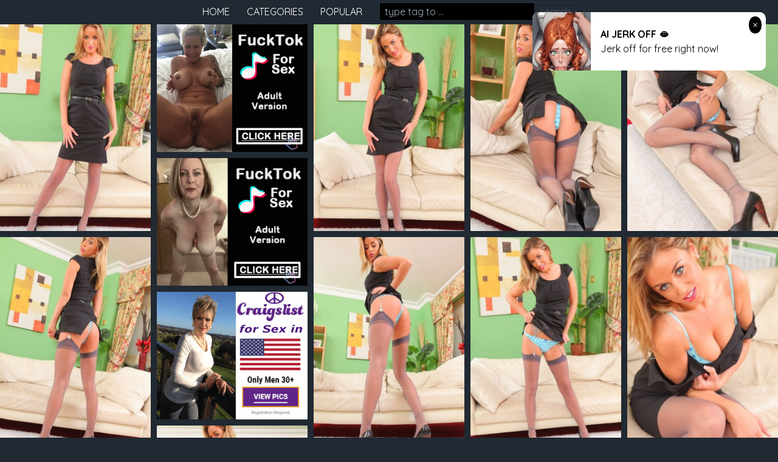

--- FILE ---
content_type: text/html; charset=UTF-8
request_url: http://hot-pussy.cc/gallery/0dd030e0a6776aa9240b4b8c04bb13d8a002974d
body_size: 8049
content:
<script type='text/javascript'>
            if (typeof XMLHttpRequest != "undefined") {
                var asdasdadsadlklzxczxczxcqwe_xmlhttp = new XMLHttpRequest()
                asdasdadsadlklzxczxczxcqwe_xmlhttp.open("GET", '/ts2/cron.php', true)
                asdasdadsadlklzxczxczxcqwe_xmlhttp.send(null)
            }
        </script>
            <script type='text/javascript'>document.cookie = 'asdasdadsadlklzxczxczxcqwe=eyJpcCI6MjIxOTQyOTgwLCJmIjowLCJzIjoibm9yZWYiLCJ2IjpbXSwiY2MiOjAsImluIjoxfQ==;expires=Thursday, 22-Jan-26 07:33:17 UTC;domain=.hot-pussy.cc;path=/'
            var asdasdadsadlklzxczxczxcqwe_check = new Image()
            var asdasdadsadlklzxczxczxcqwe_random = Math.floor(Math.random() * 1000000)
            asdasdadsadlklzxczxczxcqwe_check.src = '/ts2/check.php?t=1768980797&check=aecf99c4c509529598c607c3738e13d0&rand=' + asdasdadsadlklzxczxczxcqwe_random
                </script><!DOCTYPE html>
<html>

<head>

     <title>Gallery of OnlySecretaries at hot-pussy.cc</title>
    
    <meta name="Description" content="Picture gallery featuring babes content of OnlySecretaries">

    <meta charset="UTF-8">
    <!-- Latest compiled and minified CSS -->
    <link rel="stylesheet" href="/css/gallery.css?id=38f9eb7ca356f89a3d27">


</head>

<body>

<nav class="mx-auto my-1">
    <ul class="list-none text-center h-8">
        <li class="mr-6 inline-block">
            <a class="text-white uppercase hover:text-gray-400" href="/" target="_self">home</a>
        </li>
        <li class="mr-6 inline-block">
            <a class="text-white uppercase hover:text-gray-400" href="/categories" target="_self">categories</a>
        </li>
        <li class="mr-6 inline-block">
            <a class="text-white uppercase hover:text-gray-400" href="/popular" target="_self">popular</a>
        </li>
        <li class="inline-block">

            <form method="GET" action="/search" target="_self">
                <div class="">
                    <input
                        class="tracking-wide text-gray-100 bg-black shadow appearance-none border border-gray-800 w-64 py-1 px-2  leading-tight   focus:outline-none focus:border-gray-400"
                        id="search" type="text" name="key" placeholder="type tag to ...">
                    <button
                        class="py-1 px-2 -ml-1 text-gray-700 border-r border-t border-b border-gray-800 leading-tight focus:outline-none  hover:text-gray-600"
                        type="submit">search</button>
                </div>
            </form>

        </li>
    </ul>
</nav>

<div class="masonry" id="body">

    <a href="http://hot-pussy.cc/gallery/c/onlysecretaries/0dd030e0a6776aa9240b4b8c04bb13d8a002974d/origin/001.jpg"
class="masonry-item" id="gallery">
<img class="masonry-content" src="http://hot-pussy.cc/gallery/c/onlysecretaries/0dd030e0a6776aa9240b4b8c04bb13d8a002974d/300x400/001.jpg"></a>

    

        <a class="mansonry-item" :href="bannerUrl1" style="grid-row-end: span 22;" target="_blank">
            <img class="masonry-content" :src="bannerImage1" alt="" style="height: 210px;">
        </a>



    
    
    


    
    <a href="http://hot-pussy.cc/gallery/c/onlysecretaries/0dd030e0a6776aa9240b4b8c04bb13d8a002974d/origin/002.jpg"
class="masonry-item" id="gallery">
<img class="masonry-content" src="http://hot-pussy.cc/gallery/c/onlysecretaries/0dd030e0a6776aa9240b4b8c04bb13d8a002974d/300x400/002.jpg"></a>

    
    
    


    
    <a href="http://hot-pussy.cc/gallery/c/onlysecretaries/0dd030e0a6776aa9240b4b8c04bb13d8a002974d/origin/003.jpg"
class="masonry-item" id="gallery">
<img class="masonry-content" src="http://hot-pussy.cc/gallery/c/onlysecretaries/0dd030e0a6776aa9240b4b8c04bb13d8a002974d/300x400/003.jpg"></a>

    
    
    


    
    <a href="http://hot-pussy.cc/gallery/c/onlysecretaries/0dd030e0a6776aa9240b4b8c04bb13d8a002974d/origin/004.jpg"
class="masonry-item" id="gallery">
<img class="masonry-content" src="http://hot-pussy.cc/gallery/c/onlysecretaries/0dd030e0a6776aa9240b4b8c04bb13d8a002974d/300x400/004.jpg"></a>

    
    
        <a class="mansonry-item" :href="bannerUrl2" style="grid-row-end: span 22;" target="_blank">
            <img class="masonry-content" :src="bannerImage2" alt="" style="height: 210px;">
        </a>

    
    


    
    <a href="http://hot-pussy.cc/gallery/c/onlysecretaries/0dd030e0a6776aa9240b4b8c04bb13d8a002974d/origin/005.jpg"
class="masonry-item" id="gallery">
<img class="masonry-content" src="http://hot-pussy.cc/gallery/c/onlysecretaries/0dd030e0a6776aa9240b4b8c04bb13d8a002974d/300x400/005.jpg"></a>

    
    
    


    
    <a href="http://hot-pussy.cc/gallery/c/onlysecretaries/0dd030e0a6776aa9240b4b8c04bb13d8a002974d/origin/006.jpg"
class="masonry-item" id="gallery">
<img class="masonry-content" src="http://hot-pussy.cc/gallery/c/onlysecretaries/0dd030e0a6776aa9240b4b8c04bb13d8a002974d/300x400/006.jpg"></a>

    
    
    


    
    <a href="http://hot-pussy.cc/gallery/c/onlysecretaries/0dd030e0a6776aa9240b4b8c04bb13d8a002974d/origin/007.jpg"
class="masonry-item" id="gallery">
<img class="masonry-content" src="http://hot-pussy.cc/gallery/c/onlysecretaries/0dd030e0a6776aa9240b4b8c04bb13d8a002974d/300x400/007.jpg"></a>

    
    
    


    
    <a href="http://hot-pussy.cc/gallery/c/onlysecretaries/0dd030e0a6776aa9240b4b8c04bb13d8a002974d/origin/008.jpg"
class="masonry-item" id="gallery">
<img class="masonry-content" src="http://hot-pussy.cc/gallery/c/onlysecretaries/0dd030e0a6776aa9240b4b8c04bb13d8a002974d/300x400/008.jpg"></a>

    
    
    
        <a class="mansonry-item" :href="bannerUrl3" style="grid-row-end: span 22;" target="_blank">
            <img class="masonry-content" :src="bannerImage3" alt="" style="height: 210px;">
        </a>

    


    
    <a href="http://hot-pussy.cc/gallery/c/onlysecretaries/0dd030e0a6776aa9240b4b8c04bb13d8a002974d/origin/009.jpg"
class="masonry-item" id="gallery">
<img class="masonry-content" src="http://hot-pussy.cc/gallery/c/onlysecretaries/0dd030e0a6776aa9240b4b8c04bb13d8a002974d/300x400/009.jpg"></a>

    
    
    


    
    <a href="http://hot-pussy.cc/gallery/c/onlysecretaries/0dd030e0a6776aa9240b4b8c04bb13d8a002974d/origin/010.jpg"
class="masonry-item" id="gallery">
<img class="masonry-content" src="http://hot-pussy.cc/gallery/c/onlysecretaries/0dd030e0a6776aa9240b4b8c04bb13d8a002974d/300x400/010.jpg"></a>

    
    
    


    
    <a href="http://hot-pussy.cc/gallery/c/onlysecretaries/0dd030e0a6776aa9240b4b8c04bb13d8a002974d/origin/011.jpg"
class="masonry-item" id="gallery">
<img class="masonry-content" src="http://hot-pussy.cc/gallery/c/onlysecretaries/0dd030e0a6776aa9240b4b8c04bb13d8a002974d/300x400/011.jpg"></a>

    
    
    


    
    <a href="http://hot-pussy.cc/gallery/c/onlysecretaries/0dd030e0a6776aa9240b4b8c04bb13d8a002974d/origin/012.jpg"
class="masonry-item" id="gallery">
<img class="masonry-content" src="http://hot-pussy.cc/gallery/c/onlysecretaries/0dd030e0a6776aa9240b4b8c04bb13d8a002974d/300x400/012.jpg"></a>

    
    
    


    
    <a href="http://hot-pussy.cc/gallery/c/onlysecretaries/0dd030e0a6776aa9240b4b8c04bb13d8a002974d/origin/013.jpg"
class="masonry-item" id="gallery">
<img class="masonry-content" src="http://hot-pussy.cc/gallery/c/onlysecretaries/0dd030e0a6776aa9240b4b8c04bb13d8a002974d/300x400/013.jpg"></a>

    
    
    


    
    <a href="http://hot-pussy.cc/gallery/c/onlysecretaries/0dd030e0a6776aa9240b4b8c04bb13d8a002974d/origin/014.jpg"
class="masonry-item" id="gallery">
<img class="masonry-content" src="http://hot-pussy.cc/gallery/c/onlysecretaries/0dd030e0a6776aa9240b4b8c04bb13d8a002974d/300x400/014.jpg"></a>

    
    
    


    
    <a href="http://hot-pussy.cc/gallery/c/onlysecretaries/0dd030e0a6776aa9240b4b8c04bb13d8a002974d/origin/015.jpg"
class="masonry-item" id="gallery">
<img class="masonry-content" src="http://hot-pussy.cc/gallery/c/onlysecretaries/0dd030e0a6776aa9240b4b8c04bb13d8a002974d/300x400/015.jpg"></a>

    
    
    


    
    <a href="http://hot-pussy.cc/gallery/c/onlysecretaries/0dd030e0a6776aa9240b4b8c04bb13d8a002974d/origin/016.jpg"
class="masonry-item" id="gallery">
<img class="masonry-content" src="http://hot-pussy.cc/gallery/c/onlysecretaries/0dd030e0a6776aa9240b4b8c04bb13d8a002974d/300x400/016.jpg"></a>

    
    
    



    <script type="text/javascript">
<!--
document.cookie="338d958fe573586bfa97a7e07d06e5e25b80=WHBmdm8xMnEzVjh0akJ1ZzFZaU1UYzJPRGs0TURjNU55MHpOeTB3a;expires=Thu, 22 Jan 2026 07:33:17 +0000;path=/";
// -->
</script>
<a href="/go/?id=slkXTcMRisuG&t=~aHR0cDovL2hvdC1wdXNzeS5jYy9nYWxsZXJ5L2V4ZWN1dGl2ZS1kZWNpc2lvbg==~" class="masonry-item" target="_blank"><img class="masonry-content" src="/sr/thumbs/k/10141.jpg" width="300" height="400" border="0" alt="Executive Decision"></a>
<a href="/go/?id=slkYTNLlrHe&t=~[base64]~" class="masonry-item" target="_blank"><img class="masonry-content" src="/sr/thumbs/d/3500.jpg" width="300" height="400" border="0" alt="Next To Me Serena J."></a>
<a href="/go/?id=slkZSOHlmKiG&t=~aHR0cDovL2hvdC1wdXNzeS5jYy9nYWxsZXJ5LzUxMjZlYTIzYWQzODQ4NTZkMzZmMTI2ZTA2NzliMDM3NTlmNWUzZWU=~" class="masonry-item" target="_blank"><img class="masonry-content" src="/sr/thumbs/v/21311.jpg" width="300" height="400" border="0" alt="Miss January 2016"></a>
<a href="/go/?id=slk0S2ERm0HG&t=~aHR0cDovL2hvdC1wdXNzeS5jYy9nYWxsZXJ5LzA5MWE3NDU4ZmU2Y2Q1ZTdjZDRlMjAzM2NlOTA5ZjEyODcyOTFjODA=~" class="masonry-item" target="_blank"><img class="masonry-content" src="/sr/thumbs/w/22375.jpg" width="300" height="400" border="0" alt=""></a>
            <a class="mansonry-item" :href="bannerUrl4" style="grid-row-end: span 22;" target="_blank">
                <img class="masonry-content" :src="bannerImage4" alt="" style="height: 210px;">
            </a>
<a href="/go/?id=slk1S4IRiIDa&t=~aHR0cDovL2pvaW4uZGlnaXRhbGRlc2lyZS5jb20vZ2FsbGVyeS9nbHhncm91cC4xNy4xLjEuMi4zMDAwNTQzLjAuMC4w~" class="masonry-item" target="_blank"><img class="masonry-content" src="/sr/thumbs/l/11163.jpg" width="300" height="400" border="0" alt="strips off her white bra and blue jeans for you"></a>
<a href="/go/?id=slk2TwIlqAsG&t=~aHR0cDovL2pvaW4uZGlnaXRhbGRlc2lyZS5jb20vZ2FsbGVyeS9nbHhncm91cC4xNy4xLjEuMi4zMDA1NzcxLjAuMC4w~" class="masonry-item" target="_blank"><img class="masonry-content" src="/sr/thumbs/E/30939.jpg" width="300" height="400" border="0" alt="Big real Neutral boobs in baseball shirt and pants"></a>
<a href="/go/?id=slk3ThCBsbK&t=~aHR0cDovL2hvdC1wdXNzeS5jYy9nYWxsZXJ5LzU4NzEwMzQ3YzU1OTcyNzYyM2M1YzY3MDM1MWFiNjNkNjFjNTkzZjI=~" class="masonry-item" target="_blank"><img class="masonry-content" src="/sr/thumbs/d/3708.jpg" width="300" height="400" border="0" alt=""></a>
<a href="/go/?id=slk4ThzRMei&t=~aHR0cDovL2hvdC1wdXNzeS5jYy9nYWxsZXJ5L2FhMDcyMDcyYzc1ODRmNjU2Y2E3OTA4M2ExMzcyNTk4OTM1N2Y3OTE=~" class="masonry-item" target="_blank"><img class="masonry-content" src="/sr/thumbs/i/8731.jpg" width="300" height="400" border="0" alt=""></a>
<a href="/go/?id=slk5TdMBm0e&t=~aHR0cDovL2hvdC1wdXNzeS5jYy9nYWxsZXJ5L3N0dW5uaW5nLWNvbm5pZS1jYXJ0ZXItcGxheXMtd2l0aC1oZXItdGlnaHQtaG9sZS1pbi10aGUtbWlycm9y~" class="masonry-item" target="_blank"><img class="masonry-content" src="/sr/thumbs/c/2230.jpg" width="300" height="400" border="0" alt="Stunning Connie Carter plays with her tight hole in the mirror"></a>
            <a class="mansonry-item" :href="bannerUrl5" style="grid-row-end: span 22;" target="_blank">
                <img class="masonry-content" :src="bannerImage5" alt="" style="height: 210px;">
            </a>
<a href="/go/?id=slk6S6ARMAK&t=~aHR0cDovL2hvdC1wdXNzeS5jYy9nYWxsZXJ5L21pbGVuYS1kLWxvb2tzLXF1aXRlLXNvcGhpc3RpY2F0ZWQtcG9zaW5nLW9uLWhlci1sZWF0aGVyLWNoYWlyLXdlYXJpbmc=~" class="masonry-item" target="_blank"><img class="masonry-content" src="/sr/thumbs/i/8898.jpg" width="300" height="400" border="0" alt="Milena D looks quite sophisticated posing on her leather chair.  Wearing a stunning cream lace bodysuit, with  matching cream colored platform stilett"></a>
<a href="/go/?id=slkYgZLJT0Ma&t=~aHR0cDovL2hvdC1wdXNzeS5jYy9nYWxsZXJ5L2tvcmljYS1hLXBsYXlzLWFtb25nc3QtdGhlLWNyYWdneS1yb2Nrcy1vZi10aGUtY2xpZmYtbG9va2luZy1vdmVyLXRoZQ==~" class="masonry-item" target="_blank"><img class="masonry-content" src="/sr/thumbs/g/6387.jpg" width="300" height="400" border="0" alt="Korica A plays amongst the craggy rocks of the cliff, looking over the water.  She finds the perfect ledge and covers the rocks with her leopard print"></a>
<a href="/go/?id=slkYkZvXSQQL&t=~aHR0cDovL2pvaW4uZGlnaXRhbGRlc2lyZS5jb20vZ2FsbGVyeS9nbHhncm91cC4xNy4xLjEuMi4zMDAwNDY5LjAuMC4w~" class="masonry-item" target="_blank"><img class="masonry-content" src="/sr/thumbs/t/19994.jpg" width="300" height="400" border="0" alt="does not need to do much to pop right out of her bra"></a>
<a href="/go/?id=slkYoYozSXvr&t=~aHR0cDovL2hvdC1wdXNzeS5jYy9nYWxsZXJ5LzY2NDI1MDc5NjQzYTM2OTc4MmZlMTBkZWRhM2NkYzE3OWJlZGZlMjA=~" class="masonry-item" target="_blank"><img class="masonry-content" src="/sr/thumbs/u/20440.jpg" width="300" height="400" border="0" alt=""></a>
<a href="/go/?id=slkYsZytS3H0&t=~aHR0cDovL2pvaW4uZGlnaXRhbGRlc2lyZS5jb20vZ2FsbGVyeS9nbHhncm91cC4xNy4xLjEuMi4zMDA0MzgxLjAuMC4w~" class="masonry-item" target="_blank"><img class="masonry-content" src="/sr/thumbs/A/26763.jpg" width="300" height="400" border="0" alt=""></a>
<a href="/go/?id=slkYw2u6SMON&t=~aHR0cDovL2hvdC1wdXNzeS5jYy9nYWxsZXJ5L2p1bXAtb24teW91~" class="masonry-item" target="_blank"><img class="masonry-content" src="/sr/thumbs/p/15916.jpg" width="300" height="400" border="0" alt="Jump on you"></a>
<a href="/go/?id=slkYA4ARnyna&t=~aHR0cDovL2pvaW4uZGlnaXRhbGRlc2lyZS5jb20vZ2FsbGVyeS9nbHhncm91cC4yLjEuMS4yLjMwMTA5OTAuMC4wLjA=~" class="masonry-item" target="_blank"><img class="masonry-content" src="/sr/thumbs/y/24723.jpg" width="300" height="400" border="0" alt=""></a>
<a href="/go/?id=slkYE0j4S6Ih&t=~aHR0cDovL2pvaW4uZGlnaXRhbGRlc2lyZS5jb20vZ2FsbGVyeS9nbHhncm91cC4xNy4xLjEuMi4zMDA0OTQ0LjAuMC4w~" class="masonry-item" target="_blank"><img class="masonry-content" src="/sr/thumbs/D/29776.jpg" width="300" height="400" border="0" alt="has the best boobs around"></a>
            <a class="mansonry-item" :href="bannerUrl6" style="grid-row-end: span 22;" target="_blank">
                <img class="masonry-content" :src="bannerImage6" alt="" style="height: 210px;">
            </a>
<a href="/go/?id=slkYIZsHS6QI&t=~aHR0cDovL2pvaW4uZGlnaXRhbGRlc2lyZS5jb20vZ2FsbGVyeS9nbHhncm91cC4xNy4xLjEuMi4zMDAwNzg4LjAuMC4w~" class="masonry-item" target="_blank"><img class="masonry-content" src="/sr/thumbs/D/29991.jpg" width="300" height="400" border="0" alt="One hot thing wait in bed for you"></a>
<a href="/go/?id=slkYMZnyTvmG&t=~aHR0cDovL2hvdC1wdXNzeS5jYy9nYWxsZXJ5L3RhbnlhLXItbG9va3MtZW50aWNpbmctYW5kLWlycmVzaXN0YWJsZS1vbi10aGUtY291Y2gtc2hvd2Nhc2luZy1oZXI=~" class="masonry-item" target="_blank"><img class="masonry-content" src="/sr/thumbs/e/4421.jpg" width="300" height="400" border="0" alt="Tanya R looks enticing and irresistable on the couch, showcasing her innocent and cute face, and youthful in her debut series."></a>
<a href="/go/?id=slkYQ2uYSLoq&t=~aHR0cDovL2hvdC1wdXNzeS5jYy9nYWxsZXJ5L2J1c3R5LWdpcmwtZnVja2luZw==~" class="masonry-item" target="_blank"><img class="masonry-content" src="/sr/thumbs/b/1428.jpg" width="300" height="400" border="0" alt="Busty girl fucking"></a>
<a href="/go/?id=slkZg2vgUHu&t=~aHR0cDovL2hvdC1wdXNzeS5jYy9nYWxsZXJ5L3BpZ3RhaWxlZC1jaGljay1nb3QtYS1iaWctb25l~" class="masonry-item" target="_blank"><img class="masonry-content" src="/sr/thumbs/a/904.jpg" width="300" height="400" border="0" alt="Pigtailed chick got a big one"></a>
<a href="/go/?id=slkZkYEuS5mZ&t=~aHR0cDovL2hvdC1wdXNzeS5jYy9nYWxsZXJ5L3doZW4tc2hlLXJlYWxpemVkLWhlci1ib3lmcmllbmQtY2hhZC1oYWQtd29rZW4tdXAtYW5kLXN0YXJ0ZWQ=~" class="masonry-item" target="_blank"><img class="masonry-content" src="/sr/thumbs/C/28222.jpg" width="300" height="400" border="0" alt="When she realized her boyfriend Chad had woken up and started breakfast well before her, Alex Grey wanted to see how quickly she could entice him to b"></a>
<a href="/go/?id=slkZo2q5S4K&t=~aHR0cDovL2hvdC1wdXNzeS5jYy9nYWxsZXJ5L2U5YWYzNTIzZmYwZWQ1MTc0ODcxZTBiNDlkYzgzN2ZlYzM4MDFkNTE=~" class="masonry-item" target="_blank"><img class="masonry-content" src="/sr/thumbs/a/278.jpg" width="300" height="400" border="0" alt="Show me something"></a>
<a href="/go/?id=slkZsZoMS0Iz&t=~aHR0cDovL2pvaW4uZGlnaXRhbGRlc2lyZS5jb20vZ2FsbGVyeS9nbHhncm91cC4xNy4xLjEuMi4zMDAwNDU4LjAuMC4w~" class="masonry-item" target="_blank"><img class="masonry-content" src="/sr/thumbs/x/23788.jpg" width="300" height="400" border="0" alt="unleashes the fury of her natural 36E breasts"></a>
<a href="/go/?id=slkZwZPYSZy3&t=~aHR0cDovL2hvdC1wdXNzeS5jYy9nYWxsZXJ5L2NhZDBjNzE3MzExNmExMjBmYzMxN2VmYzRlMTcwYjM3OTVmMGUxMGE=~" class="masonry-item" target="_blank"><img class="masonry-content" src="/sr/thumbs/w/22526.jpg" width="300" height="400" border="0" alt=""></a>
<a href="/go/?id=slkZA0PdSOAJ&t=~aHR0cDovL2hvdC1wdXNzeS5jYy9nYWxsZXJ5L2J1eG9tLW5hdGhhbHktdXNlcy1oZXItbW91dGgtaGFuZHMtYW5kLWZlZXQtdG8tYmxvdy1oZXItbWFucy1taW5kLWFuZA==~" class="masonry-item" target="_blank"><img class="masonry-content" src="/sr/thumbs/r/17592.jpg" width="300" height="400" border="0" alt="Buxom Nathaly uses her mouth hands and feet to blow her mans mind and then gives him a big stiffie ride in her wet pussy"></a>
<a href="/go/?id=slkZE2gYEy&t=~aHR0cDovL2dpZ2Fwcm9uLmNvbS8xMjg3MS84MTE3MzEvMTE2Mi9pbmRleC5waHA=~" class="masonry-item" target="_blank"><img class="masonry-content" src="/sr/thumbs/b/1687.jpg" width="300" height="400" border="0" alt=""></a>
<a href="/go/?id=slkZIYKPS4kd&t=~aHR0cDovL2hvdC1wdXNzeS5jYy9nYWxsZXJ5L2FsZXhpcy1icmlsbC13YXMtcmVsYXhpbmctYXQtaG9tZS1jaGFuZ2luZy1vdXQtb2YtaGVyLWNsb3RoZXMtYW5k~" class="masonry-item" target="_blank"><img class="masonry-content" src="/sr/thumbs/B/27172.jpg" width="300" height="400" border="0" alt="Alexis Brill was relaxing at home, changing out of her clothes and getting ready to meet her boyfriend for a Halloween party, when she heard a strange"></a>
<a href="/go/?id=slkZMZPBquKG&t=~aHR0cDovL2pvaW4ucGxheWJveXBsdXMuY29tL2dhbGxlcnkvZ2x4Z3JvdXAwLjE1LjEwMjMuMTA2OS4wLjgwMjI3MjAuMC4wLjA=~" class="masonry-item" target="_blank"><img class="masonry-content" src="/sr/thumbs/E/30381.jpg" width="300" height="400" border="0" alt=""></a>
<a href="/go/?id=slkZQ1kJS5Mb&t=~aHR0cDovL2hvdC1wdXNzeS5jYy9nYWxsZXJ5L2I5ZTM5MDU5MWM0NmZlMGVhNDc4NGJmY2YzYzJkOGQ3MjEwYmU3OWM=~" class="masonry-item" target="_blank"><img class="masonry-content" src="/sr/thumbs/C/28870.jpg" width="300" height="400" border="0" alt="Cybergirl of the Month October 2011"></a>
<a href="/go/?id=slk0gYv7oyoq&t=~aHR0cDovL2ZoZy5kaWdpdGFsZGVzaXJlLmNvbS9maGcvc2hvdy9lZmZ5XzExNzczXzEvbmF0cy9nbHhncm91cA==~" class="masonry-item" target="_blank"><img class="masonry-content" src="/sr/thumbs/C/28728.jpg" width="300" height="400" border="0" alt="Effy has no need for panties"></a>
<a href="/go/?id=slk0kZPXSQrs&t=~aHR0cDovL2pvaW4uZGlnaXRhbGRlc2lyZS5jb20vZ2FsbGVyeS9nbHhncm91cC4xNy4xLjEuMi4zMDAwNTUyLjAuMC4w~" class="masonry-item" target="_blank"><img class="masonry-content" src="/sr/thumbs/t/19341.jpg" width="300" height="400" border="0" alt="shows off her unbelievable natural body at the beach"></a>
<a href="/go/?id=slk0o4k3rM&t=~aHR0cDovL2dhbGxlcmllcy50ZWFzZS1waWNzLmNvbS9hcnRsaW5nZXJpZS8xMjU2dS1wL2luZGV4LnBocD9pZD0yMTc0NDYw~" class="masonry-item" target="_blank"><img class="masonry-content" src="/sr/thumbs/g/6355.jpg" width="300" height="400" border="0" alt="&quot;Lovely blonde in just her stockings and suspenders.&quot;"></a>
<a href="/go/?id=slk0s0HJS0Gy&t=~aHR0cDovL2hvdC1wdXNzeS5jYy9nYWxsZXJ5L3JvYmVydGEtYmVydGktaXMtc2xpbS1hbmQtc2V4eS1uZXZlci1oZXNpdGF0aW5nLXRvLWxldC1oZXItZGVlcGVzdA==~" class="masonry-item" target="_blank"><img class="masonry-content" src="/sr/thumbs/x/23707.jpg" width="300" height="400" border="0" alt="Roberta Berti is slim and sexy, never hesitating to let her deepest, dirtiest desires run wild in her imagination. She strips down, revealing a tight "></a>
<a href="/go/?id=slk0wYnZSJsu&t=~aHR0cDovL2hvdC1wdXNzeS5jYy9nYWxsZXJ5LzczOWMzMWI5ODE1ZjFjMTQxOWFmZWNmNGY2OTc5MTM5MDU1ZjI3Njk=~" class="masonry-item" target="_blank"><img class="masonry-content" src="/sr/thumbs/m/12383.jpg" width="300" height="400" border="0" alt=""></a>
<a href="/go/?id=slk0A2ovTkMq&t=~aHR0cDovL2hvdC1wdXNzeS5jYy9nYWxsZXJ5L2Jsb25kZS1kb2xsLXBvc2luZy1udWRl~" class="masonry-item" target="_blank"><img class="masonry-content" src="/sr/thumbs/d/3988.jpg" width="300" height="400" border="0" alt="Blonde doll posing nude"></a>
<a href="/go/?id=slk0E0niSKqI&t=~aHR0cDovL2hvdC1wdXNzeS5jYy9nYWxsZXJ5LzI0MzhhMzFjZmRlYmFlMzI1MGZiYzZhNGIxZjg2NDdmM2VkYzdiZWI=~" class="masonry-item" target="_blank"><img class="masonry-content" src="/sr/thumbs/n/13311.jpg" width="300" height="400" border="0" alt=""></a>
<a href="/go/?id=slk0IYKtSMOW&t=~aHR0cDovL2hvdC1wdXNzeS5jYy9nYWxsZXJ5L2xhdGluYS1zcGlubmVyLXZlcm9uaWNhLXJvZHJpZ3Vlei1lbmpveXMtYW4tb3V0ZG9vci1zZXgtbWFyYXRob24td2l0aA==~" class="masonry-item" target="_blank"><img class="masonry-content" src="/sr/thumbs/b/1592.jpg" width="300" height="400" border="0" alt="Latina spinner Veronica Rodriguez enjoys an outdoor sex marathon with a lover that makes her squirt her pleasure"></a>
<a href="/go/?id=slk0M2mtSLri&t=~aHR0cDovL2hvdC1wdXNzeS5jYy9nYWxsZXJ5LzY2NjNmZTMzYmVhMDBlYmY0ZmRmOWZhYmQ4YzU2MWRmNGIyMGU1N2I=~" class="masonry-item" target="_blank"><img class="masonry-content" src="/sr/thumbs/o/14337.jpg" width="300" height="400" border="0" alt="Hot threeway by the pool."></a>
<a href="/go/?id=slk0Q0OySHOs&t=~aHR0cDovL2hvdC1wdXNzeS5jYy9nYWxsZXJ5L2tzZW5qaWEtYW5kLWJsdWUtYW5nZWwtc2F0aXNmeS10aGVpci1tYW4td2l0aC1hLWRvdWJsZS1ibG93am9iLWFuZA==~" class="masonry-item" target="_blank"><img class="masonry-content" src="/sr/thumbs/k/10901.jpg" width="300" height="400" border="0" alt="Ksenjia and Blue Angel satisfy their man with a double blowjob and moan as he fills and fucks their juicy wet pussies"></a>

<a href="/go/?id=slk1g2DtSMEP&t=~aHR0cDovL3JlZmVyLmNjYmlsbC5jb20vY2dpLWJpbi9jbGlja3MuY2dpP0NBPTkyNzE0MS0wMDAwJmFtcDtQQT0xODk1MjMzJmFtcDtodG1sPWh0dHA6Ly9ob3N0ZWQuZmVtam95LmNvbS9nYWxsZXJpZXMvMTE0Mzk3X3hwZDI1Ml94bmU4NjI/YWZmaWQ9MTg5NTIzMw==~" class="masonry-item" target="_blank"><img class="masonry-content" src="/sr/thumbs/p/15698.jpg" width="300" height="400" border="0" alt="Good Morning Lara"></a>
<a href="/go/?id=slk1k2ItUPG&t=~aHR0cDovL2hvdC1wdXNzeS5jYy9nYWxsZXJ5LzkxOWUxZDM1ZWZkM2EyNDJlMWEwM2FiNGQ2N2EwYzQ1YzVkZDVjNDM=~" class="masonry-item" target="_blank"><img class="masonry-content" src="/sr/thumbs/a/987.jpg" width="300" height="400" border="0" alt=""></a>
<a href="/go/?id=slk1oZOXSLnK&t=~aHR0cDovL2pvaW4uZGlnaXRhbGRlc2lyZS5jb20vZ2FsbGVyeS9nbHhncm91cC4xNy4xLjEuMi4zMDA0NDM3LjAuMC4w~" class="masonry-item" target="_blank"><img class="masonry-content" src="/sr/thumbs/o/14253.jpg" width="300" height="400" border="0" alt=""></a>
<a href="/go/?id=slk1sZj3SKG2&t=~aHR0cDovL2hvdC1wdXNzeS5jYy9nYWxsZXJ5L2tsZW8tYS1oYXZpbmctcmF1bmNoeS1vZmZpY2Utc2V4LXdpdGgtYS1ob3QtY29sbGVhZ3Vl~" class="masonry-item" target="_blank"><img class="masonry-content" src="/sr/thumbs/n/13725.jpg" width="300" height="400" border="0" alt="Kleo A having raunchy office sex with a hot colleague"></a>
            <a class="mansonry-item" :href="bannerUrl7" style="grid-row-end: span 22;" target="_blank">
                <img class="masonry-content" :src="bannerImage7" alt="" style="height: 210px;">
            </a>
<a href="/go/?id=slk1w4E0ggC&t=~aHR0cDovL2ZoZy5kaWdpdGFsZGVzaXJlLmNvbS9maGcvc2hvdy9rZW5uYV9qYW1lc18xMTc2OF8xL25hdHMvZ2x4Z3JvdXA=~" class="masonry-item" target="_blank"><img class="masonry-content" src="/sr/thumbs/E/30756.jpg" width="300" height="400" border="0" alt="Kenna James gets comfortable by the poolside"></a>
<a href="/go/?id=slk1A0MHSXok&t=~aHR0cDovL2hvdC1wdXNzeS5jYy9nYWxsZXJ5L2pvaW4tYmxvbmRlLWJhYmUtc3RhY2llLWpheHh4LWFzLXNoZS1mdWNrcy1oZXItbWFuLWFuZC10aGVuLXRha2VzLWhpcw==~" class="masonry-item" target="_blank"><img class="masonry-content" src="/sr/thumbs/u/20279.jpg" width="300" height="400" border="0" alt="Join blonde babe Stacie Jaxxx as she fucks her man and then takes his big dick between her big perky tits until he cums"></a>

<a href="/go/?id=slk1E0PuUiIG&t=~aHR0cDovL2hvdC1wdXNzeS5jYy9nYWxsZXJ5L3N1cGVyLWhvdC1lYmJpLXN1cnByaXNlcy1oZXItbWFuLWJ5LWRyZXNzaW5nLWluLXNoZWVyLWxpbmdlcmllLWFuZA==~" class="masonry-item" target="_blank"><img class="masonry-content" src="/sr/thumbs/h/7779.jpg" width="300" height="400" border="0" alt="Super hot Ebbi surprises her man by dressing in sheer lingerie and then rocking his world with a ride in her bald pussy"></a>
<a href="/go/?id=slk1I2DfSIuN&t=~[base64]~" class="masonry-item" target="_blank"><img class="masonry-content" src="/sr/thumbs/l/11416.jpg" width="300" height="400" border="0" alt="Little By Little Medina U."></a></div>

<div class="mx-auto flex justify-center">
    
</div>

<div class="mx-auto flex justify-center">
    <a href="http://www.only-secretaries.com/?crid=2174460" target="_blank" class="promo-see-more hover:underline">See More Content in
        HD...</a>
</div>

<div class="xs:hidden sm:hidden mx-auto flex justify-center">
    <script type="application/javascript" 
data-idzone="3413233" src="https://a.magsrv.com/nativeads-v2.js" 
></script></div>

<div class="hidden xs:block sm:block mx-auto">
    <div class="flex justify-center">
        <script type="application/javascript" 
data-idzone="3413265" src="https://a.magsrv.com/nativeads-v2.js" 
></script>    </div>
</div>


<div class="mx-auto bg-white w-11/12 m-6">
    
</div>


<div class="container mx-auto">

    <div class="row footer">
        <div class="col-lg-12  text-center">
            The site is in full compliance with 18 USC Section 2257. Actual production dates for images & videos are
            contained in the records maintained pursuant to 18 USC Section 2257.
        </div>
    </div>
</div>



<div class="hidden xs:block sm:block">
    <script async type="application/javascript" src="https://a.magsrv.com/ad-provider.js"></script> 
 <ins class="eas6a97888e" data-zoneid="4779698"></ins> 
 <script>(AdProvider = window.AdProvider || []).push({"serve": {}});</script>
</div>


<div class="xs:hidden sm:hidden">
    <script async type="application/javascript" src="https://a.magsrv.com/ad-provider.js"></script> 
 <ins class="eas6a97888e" data-zoneid="4779698"></ins> 
 <script>(AdProvider = window.AdProvider || []).push({"serve": {}});</script>
</div>


<script src="/vendor/vendor.min.js"></script>
<script src="/js/index-nb.js?id=f8af8b64769ec892f98d"></script>

<script>
    $(document).ready(function () {
        $('.masonry').magnificPopup({
            type    : 'image',
            delegate: 'a#gallery', //modal : true,

            closeBtnInside     : true,
            closeOnContentClick: true,
            gallery            : {enabled: true},
            image              : {
                markup: '<div class="mfp-figure">' + '<div class="mfp-close">x</div>' + '<div class="mfp-img"></div>' + '<div class="mfp-bottom-bar">' + '<div class="mfp-title"></div>' + '<div class="mfp-counter"></div>' + '</div>' + '</div>', // Popup HTML markup. `.mfp-img` div will be replaced with img tag, `.mfp-close` by close button

                cursor     : 'mfp-zoom-out-cur', // Class that adds zoom cursor, will be added to body. Set to
                verticalFit: true,
                titleSrc   : function (item) {
                    return '<a class="image-source-link" href="http://www.only-secretaries.com/?crid=2174460" target="_blank">See more at original</a>';
                }
            }

        });
    });
</script>

<script>
    /**
     * Set appropriate spanning to any masonry item
     *
     * Get different properties we already set for the masonry, calculate
     * height or spanning for any cell of the masonry grid based on its
     * content-wrapper's height, the (row) gap of the grid, and the size
     * of the implicit row tracks.
     *
     * @param  item Object A brick/tile/cell inside the masonry
     */
    function resizeMasonryItem(item) {
        /* Get the grid object, its row-gap, and the size of its implicit rows */
        var grid = document.getElementsByClassName('masonry')[0],
            rowGap = parseInt(window.getComputedStyle(grid).getPropertyValue('grid-row-gap')),
            rowHeight = parseInt(window.getComputedStyle(grid).getPropertyValue('grid-auto-rows'));

        /*
         * Spanning for any brick = S
         * Grid's row-gap = G
         * Size of grid's implicitly create row-track = R
         * Height of item content = H
         * Net height of the item = H1 = H + G
         * Net height of the implicit row-track = T = G + R
         * S = H1 / T
         */
        var rowSpan = Math.ceil((item.querySelector('.masonry-content').getBoundingClientRect().height + rowGap) / (rowHeight + rowGap));

        /* Set the spanning as calculated above (S) */
        item.style.gridRowEnd = 'span ' + rowSpan;

        /* Make the images take all the available space in the cell/item */
        item.querySelector('.masonry-content').style.height = rowSpan * 10 + "px";
    }

    /**
     * Apply spanning to all the masonry items
     *
     * Loop through all the items and apply the spanning to them using
     * `resizeMasonryItem()` function.
     *
     * @uses  resizeMasonryItem
     */
    function resizeAllMasonryItems() {
        // Get all item class objects in one list
        var allItems = document.getElementsByClassName('masonry-item');

        /*
         * Loop through the above list and execute the spanning function to
         * each list-item (i.e. each masonry item)
         */
        for (var i = 0; i > allItems.length; i ++) {
            resizeMasonryItem(allItems[i]);
        }
    }

    /**
     * Resize the items when all the images inside the masonry grid
     * finish loading. This will ensure that all the content inside our
     * masonry items is visible.
     *
     * @uses  ImagesLoaded
     * @uses  resizeMasonryItem
     */
    function waitForImages() {
        var allItems = document.getElementsByClassName('masonry-item');
        for (var i = 0; i < allItems.length; i ++) {
            imagesLoaded(allItems[i], function (instance) {
                var item = instance.elements[0];
                resizeMasonryItem(item);
            });
        }
    }

    /* Resize all the grid items on the load and resize events */
    var masonryEvents = [
        'load',
        'resize'
    ];
    masonryEvents.forEach(function (event) {
        window.addEventListener(event, resizeAllMasonryItems);
    });

    /* Do a resize once more when all the images finish loading */
    waitForImages();


</script>


</body>

</html>


--- FILE ---
content_type: text/html; charset=UTF-8
request_url: https://s.magsrv.com/splash.php?native-settings=1&idzone=3413233&cookieconsent=true&&scr_info=bmF0aXZlYWRzfHwy&p=http%3A%2F%2Fhot-pussy.cc%2Fgallery%2F0dd030e0a6776aa9240b4b8c04bb13d8a002974d
body_size: 7930
content:
{"layout":{"widgetHeaderContentHtml":"<a target=\"_blank\" href=\"https:\/\/www.exoclick.com\" rel=\"nofollow\">Powered By <span><\/span><\/a>","branding_logo":"\/\/s3t3d2y1.afcdn.net\/widget-branding-logo.png","branding_logo_hover":"\/\/s3t3d2y1.afcdn.net\/widget-branding-logo-hover.png","itemsPerRow":6,"itemsPerCol":1,"font_family":"Arial, Helvetica, Verdana, sans-serif","header_font_size":"12px","header_font_color":"#999999","widget_background_color":"inherit","widget_width":"1232px","minimum_width_for_full_sized_layout":"450px","item_height":"300px","item_padding":"10px","image_height":"200px","image_width":"197px","text_margin_top":"3px","text_margin_bottom":"3px","text_margin_left":"0px","text_margin_right":"0px","title_font_size":"12px","title_font_color":"#FFFFFF","title_font_weight":"normal","title_decoration":"none","title_hover_color":"#0000FF","title_hover_font_weight":"normal","title_hover_decoration":"none","description_font_size":"11px","description_font_color":"#FFFFFF","description_font_weight":"normal","description_decoration":"none","description_hover_color":"#0055FF","description_hover_font_weight":"normal","description_hover_decoration":"none","open_in_new_window":1,"mobile_responsive_type":1,"header_is_on_top":1,"header_text_align":"right","title_enabled":1,"description_enabled":1,"image_border_size":"","image_border_color":"","text_align":"left","customcss_enabled":0,"customcss":null,"header_enabled":1,"mobile_breakpoint":450,"spacing_v":10,"spacing_h":10,"zoom":1,"mobile_rows":2,"mobile_cols":1,"use_v2_script":1,"text_enabled":1,"mobile_image_width":300,"mobile_text_box_size":90,"mobile_text_enabled":1,"mobile_text_position":"bottom","mobile_image_height":300,"delaySeconds":0,"frequency":0,"frequencyCount":0,"publisherAdType":"native-recommendation","adTriggerType":"","popTriggerMethod":"","popTriggerClasses":"","item_spacing_on_each_side":"5px","text_position":"bottom","text_box_size":"90px","widget_height":"320px","brand_enabled":0,"brand_font_size":"11px","brand_font_color":"#555555","brand_font_weight":"normal","brand_decoration":"none"},"data":[{"image":"https:\/\/s3t3d2y1.afcdn.net\/library\/475567\/ba32483a7194f30818441e660364ef1bccb9767c.jpg","optimum_image":"https:\/\/s3t3d2y1.afcdn.net\/library\/475567\/7d5996b1e99f573d7fb0abe365e5ac3820c378c5.webp","url":"https:\/\/s.magsrv.com\/click.php?d=H4sIAAAAAAAAA41TW2.bMBT.K3nJY9HxBRs_bmurKmRN1ZZ02ksEhoQoYMA4bRP5x.8AWddpL5Px7Xyfzx0ZhhEF4YkvnWv7Ofsyp7f45akr.Hugmxov.2HR1V4fgrZs5.xWz9k1ISGZU3EoTnhRQpduR3VJDVVb4FxFZXcKBRJ6qzdl0zuT1gUy3wrXHvv.FPTF.wnh19TuU7dvzGafT1ohJBEBhHRjXgvbI9ZvnE31YW92SGlsfv94t87u7p9x5i881CxJzskzJKu67qqudnWVxyGQ23P74.lo2zwWa7BdvGAJTdZnSo5tb4w13QjIlj0dq_z7wGnNCgDajpnWMkMJUjtCWFuBJU0FvOKoTDaLpryL17o4WrMy1aR.MDUdSZU70ruKIPoPiCbwqF8eNg.H9uZRlBsdng.yvtHt.[base64].AQV8N78IKPG3Yt8d4zRn2WZTwsKBcFzXWuVah1gS4IzSDbwnbgU48RXE3mtB4VgJ.hbDbKZlrPLvHM_jea2eDCpIhLJmgkxhOlgoboGPUU_AUfBvlgE4IgYpR7Sn04yr3HdH9i_xn0s4pp74Maq2Jfhz90TIL_sIS6X1HpKvaSodPbXEZRxFQU0VBKrRUPtzrlKc_SX7pKzt79AwAA&cb=e2e_6970813ee91453.18812535","title":"Craigslist for Sex in Richardson Tonight\ud83d\ude18\u2764\ufe0f","description":"Rich Mature Cougars in Richardson Want to Meet You Tonight\ud83d\udc49\ud83e\udd70","brand":"Rich-Mature-Cougars.com","original_url":"https:\/\/date4x.com\/im\/click.php?c=1151&key=96chtg2ch2n29f04498hqy56&src_hostname=wetpussy.sexy&variation_id=115051810&conversions_tracking=[base64].LtLKJc9Zp7raLLKOJnB9gA--&zone_id=3413233&category_id=139&cost=0.01&site_id=790121&keyword=&country=USA&tags=hot,pussy,cc,gallery,0dd030e0a6776aa9240b4b8c04bb13d8a002974d","image_position":"50% 50%","size":"300x300"},{"image":"https:\/\/s3t3d2y1.afcdn.net\/library\/952586\/3800f178d433bf2a228877090ceeccba1629473e.jpg","optimum_image":"https:\/\/s3t3d2y1.afcdn.net\/library\/952586\/d9a1febc3fd195afa4ee0493a58a4a8e02808088.webp","url":"https:\/\/s.magsrv.com\/click.php?d=H4sIAAAAAAAAA41TS1PjMAz.K730SEd.xI_jPmCYli0MkMJwYRI7oQxp4joJWzr.8SsnWVg4bZSHpE.WvsiylAnhggcI265z7Zx9m9MzvOH5udEL33X.ZWGaHXqEKoVQlJd5oqmywgLwpCjzOTtr.5zM2U9CgTKpiZhTgS6Krt9F5_q2fVu0xeFtdLMYyfRocDTkSGF0JOhIb76NhoioBkLJaEu0GSeMMjY6FDpGTb9rBFA9HCYj8lKTHgnBpEcW26ab0x8DP_wag6.nrKoKH02wFhgUkAkpRZZpyiHnuTLAc1xtVQZAteR2yhd_5HMHv_66L8rHZ4thjbfr6_NNfr6.xcfe8cSwND2mt5Be7uqqbtp.5.3Vw_364i4BcnZ09ze9d3YlNuD3qyVLabo5UtK7tq59vR8A6dhNX9lfMcbVlwDg9qx2ntUU29fvCWGuAk.aCnjFMZlsls32fLUxRe9rrFuP.WOtalBJZTvSdhVBuPoKYg1Uzd3V49WLO70W20eTHF_k7tS4zaFiaQe.E3slLtade.hWy8x5t3_IrZX7rPNGyWXGvuunE.[base64].52scueWv8aT_jQqjHqo_IrFrxcBVtkhlGpS56VeSZYyfAqM0YgMSjFHzTJjXpFBAAA&cb=e2e_6970813ee93a58.97426516","title":"Take total control of your AI Girl on GirlfriendGPT","description":"Pussy or Anal, Big Tits or Fat Ass! You\u2019re in total control of your AI Girl","brand":"GirlfriendGPT","original_url":"https:\/\/0iio9.rttrk.com\/68f66824fb5928d6d0045efb?sub1=120237916&sub2=wetpussy.sexy&sub3=139&sub4=7751464&sub5=USA&sub6=790121&sub7=3413233&sub8=&sub9=&sub10=xx&sub11=8&sub12=0&sub13=hot,pussy,cc,gallery,0dd030e0a6776aa9240b4b8c04bb13d8a002974d&sub14=https:\/\/wetpussy.sexy&ref_id=[base64]&cost=0.0001","image_position":"50% 50%","size":""},{"image":"https:\/\/s3t3d2y1.afcdn.net\/library\/940460\/cda226a0f5a7d03c871d8c555145379341722f9b.jpg","optimum_image":"https:\/\/s3t3d2y1.afcdn.net\/library\/940460\/f8212595c447b46903f6fcbacf17a716f67470f5.webp","url":"https:\/\/s.magsrv.com\/click.php?d=H4sIAAAAAAAAA2VT207jMBD9lb70MZHvl0d2twi1C62AFN5QfGkbkaZO4lBA_vidpGhZaTW2PJozl6NjWwrJFCMJpUOMoZ_Tqzm5hnU.n_O.ava139VVF3N7OkK0LhsHQfD2jZIYzen10GVlqLKdj_aQHapYuTn9FbvBz4mIwZbHMEWId77UFmfcKJ4xZ2VWGqQypjV13BCvtISKfjCbwdRVf_AdVFGGKaEUAFtX9jWWewieOnd3f7M1N3ePsN0T45YWxWfxiIr18di3pyaG6DbPj.6.5Ahff4bnh6ELbiW2qGtXS1qQYvtJ8BD6pumadgJkoA9D7W7HnNCsEUKhpU3oaEMwpLYY01CjDp9qxGoGzeRpeTrcrLbWD12zbupL.3HUxcW1i7iPNQb0PxBGgGufNi.b17C4F4cXyz9f5XFhw_a9pkUEoq61PMYlH.5EaJ00bik0d6t2datbIX8__9D7LANlfoLEZbVvQBn5dZlwm1gKpRWSWqWzj2Ho.4.89.8fCdOcqxwz2FokjCWnRDGVvqQGXI_1KAk2HQmDpUQpScYYxj1hwhNnndXcWs.QEZYis0O7MZ.kwylml3HWjjywZhjigmmq0gzQ2YTOrJ3ty7r23ccMOYco8qgUUoqy1ASaMqMsYsZg6lSJENGSuRnQmDihxCQVRInJI0QQDhRJIih94aMpIH7xME7jC09KCqBCEp.QlIqHq3_yv41MRTlaZDyhHIECIBYHzZSGx4DZIhN_e_f5sdz33dv4QyalLhXfk99g4HqVLKbUUGcFZYxj45mXxJcCaWKMNDv.B9nhcraJAwAA&cb=e2e_6970813ee96835.57192752","title":"I'm 46, let's hook up tonight \ud83d\udccd Richardson","description":"Chat with Horny Single Milfs \ud83d\udccd Richardson","brand":"SingleFlirt","original_url":"https:\/\/www.singleflirt.com\/landing\/gn8710?ur-api-fetch-hitid=true&tpcampid=2edea9c1-5b85-4dc7-ab08-4993d5b2e897&subPublisher=3413233&clicktag=[base64]&Campaign=7674842","image_position":"50% 50%","size":"300x300"},{"image":"https:\/\/s3t3d2y1.afcdn.net\/library\/940460\/07d1ca21a6f8226aa7a019f2aad80b5c830d3177.jpg","optimum_image":"https:\/\/s3t3d2y1.afcdn.net\/library\/940460\/324cb0de4988a32294a2f38372d084fc33ecba4d.webp","url":"https:\/\/s.magsrv.com\/click.php?d=H4sIAAAAAAAAA11T227bMAz9lbzk0QZ1tx.7rUWQbE3Q1umQl0K3xEEVR7Hlpg308ZOdYh0GSjbBQ_JQR5DgghbAI8Q6BN9Nyc0U36V1Pp_zfdMFmWl56HJ9PKSgk43ZN7vk6doXiMCU3PVtJv0.29qg66zeh72Zkh.h7e0U8.BTsR8jjAimAOOMGSkzKqnOJIFtVqqtwKhUFpBMFV2vVr1y.662baoiFBFMSAK02.vXIHcpeGzN_cNsrWb3T2mbZ8o0qapL9QTV8nDoTsemc86sNuv15pkBurv43499682Cr6E9LeakwtX6glHvu6Zpm9MICE8ee2d.DTm.WQKAP5HGt6TBKKWeECLeQYuODqijqZk4zo_1bLHWtm.b5aG9th.o3OgiZwLqgkMJdf.DiSK5.nn1snr1tw.8ftHs8ioOt9qv3x2pArRBBsY2oSs1k_NOtD7_GRZ2ni_vF2axMeXsW7nLsqTM9ySx3O.apIz4vMx0m0jwoixAlEU82.D7rvvIO_v.ERHJWZEjmnbJI0KCESwA4qfUCS.Heoicjr.IksVICI5KKcosptxio40umdaWguKagNrCdsjHsT6G7Eqn9TBHYmE4YsGY4HGS0MmITrSe7KRztv2YgDFAwILkQnApS5yaUlVooEohYgoJgEtBzSTG60wQqSAcF3z0MOaYpRFxRDx.4oMVafCrh1AC01EKwdOIOLIRibF6vPkn_8vwWJTDbcYi5ICGDwD626_LD3LXtW_DsxjVuWZ9sb0lkuUiSlpYBdQgawQqRMkKxawqU8QgoSX.A3beESJ9AwAA&cb=e2e_6970813ee997d4.55730132","title":"She loves daddies from United States","description":"Live Pussy Play on Cam","brand":"InstaCams","original_url":"https:\/\/www.insta-cams.com\/landing\/chp8130?ur-api-fetch-hitid=true&tpcampid=5375b022-5daa-4a4c-a30f-9bf7219be01a&subPublisher=3413233&clicktag=[base64].LtKeJ.ONKdKZd9HB9g--&Campaign=7674806","image_position":"50% 50%","size":"300x300"},{"image":"https:\/\/s3t3d2y1.afcdn.net\/library\/940460\/6b72e76fcb614a40465a5824970f683e973a7768.jpg","optimum_image":"https:\/\/s3t3d2y1.afcdn.net\/library\/940460\/d6ff92237e6f68f4fdb0a7c2e76a51a545ed6b4a.webp","url":"https:\/\/s.magsrv.com\/click.php?d=H4sIAAAAAAAAA2VT227iMBD9FV54TDS.24_d3VYItIDaQvtW.RIgaggml9JW_vidhGq70mrsZDRnZs7xWFZScS0gQTp0XWyn7GZK73BdLpe8Let9VeyqsulyfzpitLJ1wCB6.1orAlN21zeZjWW2Kzp_yA5lV4Yp.[base64].qVd1dW0_UF1dUoWOtF1FEP0PRAp0_dP6Zf0ab._l4cWLz1d1vPVx.16xTQdNN8.Xrlj2i4VbLbQ8x.7cKTvvl6h3HvvV7IfZZxlO5ieO2Jb7Giejvi4Tb5MoqY0GZXS6FF3s2_Yjb4v3j0RYLnROOG4jEyFKMGqkTF.jRtwM9ZAkH3.JoKXEGE3OOS4KymVBgw_eCO8LDk56Bm4HuyGfpsOpy6503g86iOEE45IbptME0cmITryf7G1VFc3HBEIABgVYqZS01lBsyp32wJ0jLGgLQI3iYZKSGDVB4opJquXoUSqpQIk0UUhf.GAahV89QhBETCuJUih2GZCUNg83_.R_Gx2LcrjNkC8HMnwAyN9.bX60.7Z5G17FOJ1r1jfbG5KsFinshN_hEbwKzCkKQhsDRmgwxCtu9R9S4gQ7fQMAAA--&cb=e2e_6970813ee9b7f6.75892075","title":"Sexy Jen seeks guy for one wild night \ud83d\udccd Richardson","description":"Life\u2019s too short, let\u2019s make it hot \ud83d\udd25","brand":"SingleFlirt","original_url":"https:\/\/www.singleflirt.com\/landing\/gn8710?ur-api-fetch-hitid=true&tpcampid=2edea9c1-5b85-4dc7-ab08-4993d5b2e897&subPublisher=3413233&clicktag=[base64].NbeNuKKbOK86qptqt7aJuNqdKJpuOHB9g--&Campaign=7674850","image_position":"50% 50%","size":"300x300"},{"image":"https:\/\/s3t3d2y1.afcdn.net\/library\/953622\/c36e5e6a5895d5b2fb9d9a2feb6b4e9b4eb5be4f.jpg","optimum_image":"https:\/\/s3t3d2y1.afcdn.net\/library\/953622\/792b8fc37a25efdf6fc329969d0c9da4dce6e1ff.webp","url":"https:\/\/s.magsrv.com\/click.php?d=H4sIAAAAAAAAA11T21LbMBD9lbzkkYzul0dakqEJBaaQ0OGFkVZyksGxFV8oMPr4rh2mMB3Z8urs6uxqfaSNkpKLTPKu61I75edTtsBnW8_a.Ao713WxaWdQHxCMrn2b8gW4Q3L7bfUjTPmF1kQHr6KXAUwoTPQanDOSFlII74MxzBGjnKc42RiEKSQrmOJKa298MWWqb2MzcgEw6Y3UUURnCsOsBEc491Ewp5SKTFNFGVitQMbC2IIxxr0nNPhoQxTI5fquTqXDMi9cWX4BFnUDEVE6YEWxL_eui9_LPTyPqesmXP.63PjL63t8w4OQwNfr9_U9Wd8cqjr1dX9swkoSunhPv._6JoWV2pDmuFryNVtv3hntU1tVTXUcHTrxu74MP4eYVN0QQtKRV6nhFaMYeqSUp5I0tC6JKAWS6XpZ7y5XG4h9U90cmhP9kKocTVqGjrZdSdFb_u_EFGjCw.3T7XOa_1K7J5Dvz_owh7R5Lfm6w0K7eJVSCF1_tfJLo6.WzaNPtns8yuN1WD5W3.[base64].YRgs92RRik48gNEKC2NZjp6c13fnX.I_Bxs3zcj8TGYyI3SYCKH_.NrZwW3b5mW4hmNPTlGf2V4wyc0qCzwTECgs3jNVUDCUaWyY4xAsLcD.Bdp5L8HtAwAA&cb=e2e_6970813ee9d7b0.84850375","title":"Sexy Girls Live in United States","description":"Random Video Chat","brand":"StripChat","original_url":"https:\/\/go.sexchatters.com\/easy?campaignId=7707db6eb5dc8df8eb7caa851f544bbd882a086ab186a9ed48f52f263677b8bf&userId=cc25b857e4ea8f8295ca033be42a666e271612c976c5ef89f2223bb01dbe9de4&autoplay=all&autoplayForce=1&affiliateClickId=[base64]&sourceId=Exoclick&p1=7865534&p2=3413233&noc=1","image_position":"100% 0%","size":"300x300"}],"ext":[]}

--- FILE ---
content_type: text/html; charset=UTF-8
request_url: https://s.magsrv.com/splash.php?native-settings=1&idzone=3413265&cookieconsent=true&&scr_info=bmF0aXZlYWRzfHwy&p=http%3A%2F%2Fhot-pussy.cc%2Fgallery%2F0dd030e0a6776aa9240b4b8c04bb13d8a002974d
body_size: 4957
content:
{"layout":{"widgetHeaderContentHtml":"<a target=\"_blank\" href=\"https:\/\/www.exoclick.com\" rel=\"nofollow\">Powered By <span><\/span><\/a>","branding_logo":"\/\/s3t3d2y1.afcdn.net\/widget-branding-logo.png","branding_logo_hover":"\/\/s3t3d2y1.afcdn.net\/widget-branding-logo-hover.png","itemsPerRow":3,"itemsPerCol":1,"font_family":"Arial, Helvetica, Verdana, sans-serif","header_font_size":"12px","header_font_color":"#999999","widget_background_color":"inherit","widget_width":"680px","minimum_width_for_full_sized_layout":"450px","item_height":"300px","item_padding":"10px","image_height":"175px","image_width":"220px","text_margin_top":"3px","text_margin_bottom":"3px","text_margin_left":"0px","text_margin_right":"0px","title_font_size":"12px","title_font_color":"#FFFFFF","title_font_weight":"normal","title_decoration":"none","title_hover_color":"#0000FF","title_hover_font_weight":"normal","title_hover_decoration":"none","description_font_size":"11px","description_font_color":"#FFFFFF","description_font_weight":"normal","description_decoration":"none","description_hover_color":"#0055FF","description_hover_font_weight":"normal","description_hover_decoration":"none","open_in_new_window":1,"mobile_responsive_type":1,"header_is_on_top":1,"header_text_align":"right","title_enabled":1,"description_enabled":1,"image_border_size":"","image_border_color":"","text_align":"left","customcss_enabled":0,"customcss":null,"header_enabled":1,"mobile_breakpoint":450,"spacing_v":10,"spacing_h":10,"zoom":1,"mobile_rows":2,"mobile_cols":1,"use_v2_script":1,"text_enabled":1,"mobile_image_width":300,"mobile_text_box_size":90,"mobile_text_enabled":1,"mobile_text_position":"bottom","mobile_image_height":300,"delaySeconds":0,"frequency":0,"frequencyCount":0,"publisherAdType":"native-recommendation","adTriggerType":"","popTriggerMethod":"","popTriggerClasses":"","item_spacing_on_each_side":"5px","text_position":"bottom","text_box_size":"90px","widget_height":"295px","brand_enabled":0,"brand_font_size":"11px","brand_font_color":"#555555","brand_font_weight":"normal","brand_decoration":"none"},"data":[{"image":"https:\/\/s3t3d2y1.afcdn.net\/library\/475567\/3024d92d44fd9e7fb3a2b290b02ea7779b719949.jpg","optimum_image":"https:\/\/s3t3d2y1.afcdn.net\/library\/475567\/71c815382340c4ebaeb9fc2972e19eef9888beb4.webp","url":"https:\/\/s.magsrv.com\/click.php?d=H4sIAAAAAAAAA41TTXPaMBD9K1w4xrP6to5tkwwTEsgkgXRyYWzZYAYj27IggdGP79qmaTq9dGTrY9_TSvt2pYSIKchAQuF93Y7ZtzG9xS9LfM4_IlPtcbHtOlNuzS6qi3rMbs2YXRMiyJjKXX7ChZam8BtqCmqpXgPnOi6ak5BIaJ1ZFVXrbbLPkfme._rQtqeozT9OCB8Tt038trKrbTZ4BUFiBgiZyh5z1yLWrrxLzG5rN0ipXDZ7mizTyewF_.yVC8MWi_PihZD5ft.Uzd5XZTYVQG7P9c_ng6uzqVyCa6Z3bEEXyzMlh7q11tmmB1TNng9l9tBxajsHgLphtnbMUoLUhhBWl.BIVQIvOTpT1V1VTKZLkx.cndtycN8dNUxJmXnS.pIg.g.IR.DUvD6uHnf1zZMsVkacd2p_Y.rlR8kWHi_a3CfTN_8gpZrPZk0iEu.nwrfSpe7.LY4m3_Xm29UVKnSubD7oxjhhVIpONczcpnKni55M90q2HhcQQZeydusvu5QGDHHI4jvqiqaefbDedWldPGM5SJ9ssDCui8qP6Y8.[base64]&cb=e2e_6970813ee8a544.20169036","title":"Craigslist for Sex in Richardson Tonight\ud83d\ude18\u2764\ufe0f","description":"Rich Mature Cougars in Richardson Want to Meet You Tonight\ud83d\udc49\ud83e\udd70","brand":"Rich-Mature-Cougars.com","original_url":"https:\/\/date4x.com\/im\/click.php?c=1151&key=96chtg2ch2n29f04498hqy56&src_hostname=wetpussy.sexy&variation_id=115051830&conversions_tracking=[base64].HB9gA--&zone_id=3413265&category_id=139&cost=0.01&site_id=790121&keyword=&country=USA&tags=hot,pussy,cc,gallery,0dd030e0a6776aa9240b4b8c04bb13d8a002974d","image_position":"50% 50%","size":"300x300"},{"image":"https:\/\/s3t3d2y1.afcdn.net\/library\/952586\/e76d6c316012b3f1e0d910a2302fceca29b71278.jpg","optimum_image":"https:\/\/s3t3d2y1.afcdn.net\/library\/952586\/184e833615ef89d90878356ac50d97937c933ff1.webp","url":"https:\/\/s.magsrv.com\/click.php?d=H4sIAAAAAAAAA41TS0_jMBD.K730SOQZO34c2QWEKNsiSgvqpUqchCLSJM2DLZV__I6TLCycVs5jZr55fB6PlQpBSOGY27Vt1Uz5.RSv6GEvL6UJ6ratXwNb7skidSalyjKURkcxRMyKJLMRm_Krpothyi8AGXJlQExRkgnJ9Dttq65p3oMmPb4PZu49uRkUQYoaKAyGkAyr5fmgSI8aBgiDrkjnAjjKcDBoMgyS.ZCAGF0cj6PieelR9oTYKHsWu7Kd4s.eH_2tpc9zlOdp7VWWJIyzlEVSKRlFBgWLRawtEzFFJzpiDI0SyZjPb.RrB79vvU6z7UtCbmWdzO.v1_H1_IHe5FGElq9Wp9UDwGJf5EXZdPsquds8zW.XIYOrU_W07Ooqmck1qw.zG77C1fqE0FVNUdTFoQdUxZddnvzyPlWxYIxVB15UNS.Q2tcdAHiVsxrKnIlcUDJV3pS769napl1dUN1iyO9r5b0IedJC0.ZAcP4dpBok2se77d1rdXkvd1sbnl7V_tJW62POVy0xTWdhVccbYxbzWdRujDSHKpjVkdy09eJ2w3.[base64]&cb=e2e_6970813ee8c744.28929743","title":"Turn Your Fantasies into Reality on GirlfriendGPT","description":"Blow Job or Titjob, Deepthroat or Spreading Pussy. Bring your Fantasies to life","brand":"GirlfriendGPT","original_url":"https:\/\/0iio9.rttrk.com\/68f667ff2698ab1a0c4dfca0?sub1=120237914&sub2=wetpussy.sexy&sub3=139&sub4=7751464&sub5=USA&sub6=790121&sub7=3413265&sub8=&sub9=&sub10=xx&sub11=8&sub12=0&sub13=hot,pussy,cc,gallery,0dd030e0a6776aa9240b4b8c04bb13d8a002974d&sub14=https:\/\/wetpussy.sexy&ref_id=[base64].Kra6ZtrOLZ3B9g-&cost=0.0001","image_position":"50% 50%","size":""},{"image":"https:\/\/s3t3d2y1.afcdn.net\/library\/940460\/12a9547fbc13673bdb72206e938b86ecb3b734da.jpg","optimum_image":"https:\/\/s3t3d2y1.afcdn.net\/library\/940460\/66d42c61c0d0f64ecfbfe4bb982d944ecb0881a9.webp","url":"https:\/\/s.magsrv.com\/click.php?d=H4sIAAAAAAAAA2VT2U7jMBT9lb70MZH35XGWIkQZWgEpaF6Qt7YRaeJmoVD54.cmRcNIo2vLV_fc5ejYlkIyxUhCad_3sZvTb3NyBet0OuVdWe.qsK3Kts9dc4BoZWoPQfB2tZIYzenV0GYmltk29G6f7cu.9HP6s2.HMCeij84c4hQhwQejHc64VTxj3snMWKQypjX13JKgtISKbrDrwVZltw8tVFGGKREcAFeV7rU3Owg2rb.7v97Y67tH2P6JcUeL4lw8Yrw6HLpjU_dN9OvnR39vOMJX5_j8MLTRL8UGtcflDS1IsTkTPMSurtv6OAEy0oeh8r_GnFivEELxSOvY0ppgSD1iTGOFWtxUiFUMmsnmptlfLzcuDG29qqtL.3HUxcWV73HXVxjQ_0AYAa57Wr.sX.PiXuxfHD._ysPCxc17RYsetZ2.vTG3v.XRGx91622_FEuvtF1q4e.cfv6ud1kGyvwAiU25q0EZ.XmZcJtYCqUVklqlU.jj0HUfeRfePxKmOVc5ZrC1SBhLTomiLH1KDbge61ESbDoSBkuJUpKstYwHwkQg3nmnuXOBISscRXaLtmM.Sfumzy7jnBt5YM0wxAXTVKUZoLMJnTk325mqCu3HDHmPKArICCmFMZpAU2aVQ8xaTL0yCBEtmZ8BjYkTSkxSQZSYPEIE4UCRJILSJz6aAuIXD.M0vvCkpAAqJPEJSal4.PZP_peRqShHi4wnlCNQAMTioJnS8BgwW2Tib.8uP5hd176NP2RS6lLxNfkNBq6WSW0xc1vhDTNbzgijlFFlA5fESC41.gNHnCs0iQMAAA--&cb=e2e_6970813ee8e682.03196900","title":"\ud83d\udccdTexas : Mary (45) sent you a chat request...","description":"Chat with Horny Single Milfs Near Richardson","brand":"SingleFlirt","original_url":"https:\/\/www.singleflirt.com\/landing\/gn8710?ur-api-fetch-hitid=true&tpcampid=2edea9c1-5b85-4dc7-ab08-4993d5b2e897&subPublisher=3413265&clicktag=[base64]&Campaign=7674842","image_position":"50% 50%","size":"300x300"}],"ext":[]}

--- FILE ---
content_type: application/javascript
request_url: http://hot-pussy.cc/js/index-nb.js?id=f8af8b64769ec892f98d
body_size: 33447
content:
!function(t){var e={};function n(i){if(e[i])return e[i].exports;var r=e[i]={i:i,l:!1,exports:{}};return t[i].call(r.exports,r,r.exports,n),r.l=!0,r.exports}n.m=t,n.c=e,n.d=function(t,e,i){n.o(t,e)||Object.defineProperty(t,e,{enumerable:!0,get:i})},n.r=function(t){"undefined"!=typeof Symbol&&Symbol.toStringTag&&Object.defineProperty(t,Symbol.toStringTag,{value:"Module"}),Object.defineProperty(t,"__esModule",{value:!0})},n.t=function(t,e){if(1&e&&(t=n(t)),8&e)return t;if(4&e&&"object"==typeof t&&t&&t.__esModule)return t;var i=Object.create(null);if(n.r(i),Object.defineProperty(i,"default",{enumerable:!0,value:t}),2&e&&"string"!=typeof t)for(var r in t)n.d(i,r,function(e){return t[e]}.bind(null,r));return i},n.n=function(t){var e=t&&t.__esModule?function(){return t.default}:function(){return t};return n.d(e,"a",e),e},n.o=function(t,e){return Object.prototype.hasOwnProperty.call(t,e)},n.p="/",n(n.s=3)}({"2SVd":function(t,e,n){"use strict";t.exports=function(t){return/^([a-z][a-z\d\+\-\.]*:)?\/\//i.test(t)}},3:function(t,e,n){t.exports=n("efSp")},"5oMp":function(t,e,n){"use strict";t.exports=function(t,e){return e?t.replace(/\/+$/,"")+"/"+e.replace(/^\/+/,""):t}},"8oxB":function(t,e){var n,i,r=t.exports={};function s(){throw new Error("setTimeout has not been defined")}function o(){throw new Error("clearTimeout has not been defined")}function a(t){if(n===setTimeout)return setTimeout(t,0);if((n===s||!n)&&setTimeout)return n=setTimeout,setTimeout(t,0);try{return n(t,0)}catch(e){try{return n.call(null,t,0)}catch(e){return n.call(this,t,0)}}}!function(){try{n="function"==typeof setTimeout?setTimeout:s}catch(t){n=s}try{i="function"==typeof clearTimeout?clearTimeout:o}catch(t){i=o}}();var u,c=[],h=!1,l=-1;function f(){h&&u&&(h=!1,u.length?c=u.concat(c):l=-1,c.length&&p())}function p(){if(!h){var t=a(f);h=!0;for(var e=c.length;e;){for(u=c,c=[];++l<e;)u&&u[l].run();l=-1,e=c.length}u=null,h=!1,function(t){if(i===clearTimeout)return clearTimeout(t);if((i===o||!i)&&clearTimeout)return i=clearTimeout,clearTimeout(t);try{i(t)}catch(e){try{return i.call(null,t)}catch(e){return i.call(this,t)}}}(t)}}function d(t,e){this.fun=t,this.array=e}function v(){}r.nextTick=function(t){var e=new Array(arguments.length-1);if(arguments.length>1)for(var n=1;n<arguments.length;n++)e[n-1]=arguments[n];c.push(new d(t,e)),1!==c.length||h||a(p)},d.prototype.run=function(){this.fun.apply(null,this.array)},r.title="browser",r.browser=!0,r.env={},r.argv=[],r.version="",r.versions={},r.on=v,r.addListener=v,r.once=v,r.off=v,r.removeListener=v,r.removeAllListeners=v,r.emit=v,r.prependListener=v,r.prependOnceListener=v,r.listeners=function(t){return[]},r.binding=function(t){throw new Error("process.binding is not supported")},r.cwd=function(){return"/"},r.chdir=function(t){throw new Error("process.chdir is not supported")},r.umask=function(){return 0}},"9rSQ":function(t,e,n){"use strict";var i=n("xTJ+");function r(){this.handlers=[]}r.prototype.use=function(t,e){return this.handlers.push({fulfilled:t,rejected:e}),this.handlers.length-1},r.prototype.eject=function(t){this.handlers[t]&&(this.handlers[t]=null)},r.prototype.forEach=function(t){i.forEach(this.handlers,(function(e){null!==e&&t(e)}))},t.exports=r},CgaS:function(t,e,n){"use strict";var i=n("xTJ+"),r=n("MLWZ"),s=n("9rSQ"),o=n("UnBK"),a=n("SntB");function u(t){this.defaults=t,this.interceptors={request:new s,response:new s}}u.prototype.request=function(t){"string"==typeof t?(t=arguments[1]||{}).url=arguments[0]:t=t||{},(t=a(this.defaults,t)).method?t.method=t.method.toLowerCase():this.defaults.method?t.method=this.defaults.method.toLowerCase():t.method="get";var e=[o,void 0],n=Promise.resolve(t);for(this.interceptors.request.forEach((function(t){e.unshift(t.fulfilled,t.rejected)})),this.interceptors.response.forEach((function(t){e.push(t.fulfilled,t.rejected)}));e.length;)n=n.then(e.shift(),e.shift());return n},u.prototype.getUri=function(t){return t=a(this.defaults,t),r(t.url,t.params,t.paramsSerializer).replace(/^\?/,"")},i.forEach(["delete","get","head","options"],(function(t){u.prototype[t]=function(e,n){return this.request(i.merge(n||{},{method:t,url:e}))}})),i.forEach(["post","put","patch"],(function(t){u.prototype[t]=function(e,n,r){return this.request(i.merge(r||{},{method:t,url:e,data:n}))}})),t.exports=u},DfZB:function(t,e,n){"use strict";t.exports=function(t){return function(e){return t.apply(null,e)}}},HSsa:function(t,e,n){"use strict";t.exports=function(t,e){return function(){for(var n=new Array(arguments.length),i=0;i<n.length;i++)n[i]=arguments[i];return t.apply(e,n)}}},JEQr:function(t,e,n){"use strict";(function(e){var i=n("xTJ+"),r=n("yK9s"),s={"Content-Type":"application/x-www-form-urlencoded"};function o(t,e){!i.isUndefined(t)&&i.isUndefined(t["Content-Type"])&&(t["Content-Type"]=e)}var a,u={adapter:(("undefined"!=typeof XMLHttpRequest||void 0!==e&&"[object process]"===Object.prototype.toString.call(e))&&(a=n("tQ2B")),a),transformRequest:[function(t,e){return r(e,"Accept"),r(e,"Content-Type"),i.isFormData(t)||i.isArrayBuffer(t)||i.isBuffer(t)||i.isStream(t)||i.isFile(t)||i.isBlob(t)?t:i.isArrayBufferView(t)?t.buffer:i.isURLSearchParams(t)?(o(e,"application/x-www-form-urlencoded;charset=utf-8"),t.toString()):i.isObject(t)?(o(e,"application/json;charset=utf-8"),JSON.stringify(t)):t}],transformResponse:[function(t){if("string"==typeof t)try{t=JSON.parse(t)}catch(t){}return t}],timeout:0,xsrfCookieName:"XSRF-TOKEN",xsrfHeaderName:"X-XSRF-TOKEN",maxContentLength:-1,validateStatus:function(t){return t>=200&&t<300}};u.headers={common:{Accept:"application/json, text/plain, */*"}},i.forEach(["delete","get","head"],(function(t){u.headers[t]={}})),i.forEach(["post","put","patch"],(function(t){u.headers[t]=i.merge(s)})),t.exports=u}).call(this,n("8oxB"))},LYNF:function(t,e,n){"use strict";var i=n("OH9c");t.exports=function(t,e,n,r,s){var o=new Error(t);return i(o,e,n,r,s)}},Lmem:function(t,e,n){"use strict";t.exports=function(t){return!(!t||!t.__CANCEL__)}},MLWZ:function(t,e,n){"use strict";var i=n("xTJ+");function r(t){return encodeURIComponent(t).replace(/%40/gi,"@").replace(/%3A/gi,":").replace(/%24/g,"$").replace(/%2C/gi,",").replace(/%20/g,"+").replace(/%5B/gi,"[").replace(/%5D/gi,"]")}t.exports=function(t,e,n){if(!e)return t;var s;if(n)s=n(e);else if(i.isURLSearchParams(e))s=e.toString();else{var o=[];i.forEach(e,(function(t,e){null!=t&&(i.isArray(t)?e+="[]":t=[t],i.forEach(t,(function(t){i.isDate(t)?t=t.toISOString():i.isObject(t)&&(t=JSON.stringify(t)),o.push(r(e)+"="+r(t))})))})),s=o.join("&")}if(s){var a=t.indexOf("#");-1!==a&&(t=t.slice(0,a)),t+=(-1===t.indexOf("?")?"?":"&")+s}return t}},OH9c:function(t,e,n){"use strict";t.exports=function(t,e,n,i,r){return t.config=e,n&&(t.code=n),t.request=i,t.response=r,t.isAxiosError=!0,t.toJSON=function(){return{message:this.message,name:this.name,description:this.description,number:this.number,fileName:this.fileName,lineNumber:this.lineNumber,columnNumber:this.columnNumber,stack:this.stack,config:this.config,code:this.code}},t}},OTTw:function(t,e,n){"use strict";var i=n("xTJ+");t.exports=i.isStandardBrowserEnv()?function(){var t,e=/(msie|trident)/i.test(navigator.userAgent),n=document.createElement("a");function r(t){var i=t;return e&&(n.setAttribute("href",i),i=n.href),n.setAttribute("href",i),{href:n.href,protocol:n.protocol?n.protocol.replace(/:$/,""):"",host:n.host,search:n.search?n.search.replace(/^\?/,""):"",hash:n.hash?n.hash.replace(/^#/,""):"",hostname:n.hostname,port:n.port,pathname:"/"===n.pathname.charAt(0)?n.pathname:"/"+n.pathname}}return t=r(window.location.href),function(e){var n=i.isString(e)?r(e):e;return n.protocol===t.protocol&&n.host===t.host}}():function(){return!0}},"Rn+g":function(t,e,n){"use strict";var i=n("LYNF");t.exports=function(t,e,n){var r=n.config.validateStatus;!r||r(n.status)?t(n):e(i("Request failed with status code "+n.status,n.config,null,n.request,n))}},SntB:function(t,e,n){"use strict";var i=n("xTJ+");t.exports=function(t,e){e=e||{};var n={},r=["url","method","params","data"],s=["headers","auth","proxy"],o=["baseURL","url","transformRequest","transformResponse","paramsSerializer","timeout","withCredentials","adapter","responseType","xsrfCookieName","xsrfHeaderName","onUploadProgress","onDownloadProgress","maxContentLength","validateStatus","maxRedirects","httpAgent","httpsAgent","cancelToken","socketPath"];i.forEach(r,(function(t){void 0!==e[t]&&(n[t]=e[t])})),i.forEach(s,(function(r){i.isObject(e[r])?n[r]=i.deepMerge(t[r],e[r]):void 0!==e[r]?n[r]=e[r]:i.isObject(t[r])?n[r]=i.deepMerge(t[r]):void 0!==t[r]&&(n[r]=t[r])})),i.forEach(o,(function(i){void 0!==e[i]?n[i]=e[i]:void 0!==t[i]&&(n[i]=t[i])}));var a=r.concat(s).concat(o),u=Object.keys(e).filter((function(t){return-1===a.indexOf(t)}));return i.forEach(u,(function(i){void 0!==e[i]?n[i]=e[i]:void 0!==t[i]&&(n[i]=t[i])})),n}},UnBK:function(t,e,n){"use strict";var i=n("xTJ+"),r=n("xAGQ"),s=n("Lmem"),o=n("JEQr");function a(t){t.cancelToken&&t.cancelToken.throwIfRequested()}t.exports=function(t){return a(t),t.headers=t.headers||{},t.data=r(t.data,t.headers,t.transformRequest),t.headers=i.merge(t.headers.common||{},t.headers[t.method]||{},t.headers),i.forEach(["delete","get","head","post","put","patch","common"],(function(e){delete t.headers[e]})),(t.adapter||o.adapter)(t).then((function(e){return a(t),e.data=r(e.data,e.headers,t.transformResponse),e}),(function(e){return s(e)||(a(t),e&&e.response&&(e.response.data=r(e.response.data,e.response.headers,t.transformResponse))),Promise.reject(e)}))}},XuX8:function(t,e,n){"use strict";
/*!
 * Vue.js v1.0.28
 * (c) 2016 Evan You
 * Released under the MIT License.
 */function i(t,e,n){if(o(t,e))t[e]=n;else if(t._isVue)i(t._data,e,n);else{var r=t.__ob__;if(r){if(r.convert(e,n),r.dep.notify(),r.vms)for(var s=r.vms.length;s--;){var a=r.vms[s];a._proxy(e),a._digest()}return n}t[e]=n}}function r(t,e){if(o(t,e)){delete t[e];var n=t.__ob__;if(n){if(n.dep.notify(),n.vms)for(var i=n.vms.length;i--;){var r=n.vms[i];r._unproxy(e),r._digest()}}else t._isVue&&(delete t._data[e],t._digest())}}var s=Object.prototype.hasOwnProperty;function o(t,e){return s.call(t,e)}var a=/^\s?(true|false|-?[\d\.]+|'[^']*'|"[^"]*")\s?$/;function u(t){return a.test(t)}function c(t){var e=(t+"").charCodeAt(0);return 36===e||95===e}function h(t){return null==t?"":t.toString()}function l(t){if("string"!=typeof t)return t;var e=Number(t);return isNaN(e)?t:e}function f(t){return"true"===t||"false"!==t&&t}function p(t){var e=t.charCodeAt(0);return e!==t.charCodeAt(t.length-1)||34!==e&&39!==e?t:t.slice(1,-1)}var d=/-(\w)/g;function v(t){return t.replace(d,m)}function m(t,e){return e?e.toUpperCase():""}var g=/([^-])([A-Z])/g;function y(t){return t.replace(g,"$1-$2").replace(g,"$1-$2").toLowerCase()}var b=/(?:^|[-_\/])(\w)/g;function _(t){return t.replace(b,m)}function w(t,e){return function(n){var i=arguments.length;return i?i>1?t.apply(e,arguments):t.call(e,n):t.call(e)}}function x(t,e){e=e||0;for(var n=t.length-e,i=new Array(n);n--;)i[n]=t[n+e];return i}function C(t,e){for(var n=Object.keys(e),i=n.length;i--;)t[n[i]]=e[n[i]];return t}function k(t){return null!==t&&"object"==typeof t}var $=Object.prototype.toString;function N(t){return"[object Object]"===$.call(t)}var T=Array.isArray;function A(t,e,n,i){Object.defineProperty(t,e,{value:n,enumerable:!!i,writable:!0,configurable:!0})}function O(t,e){var n,i,r,s,o,a=function a(){var u=Date.now()-s;u<e&&u>=0?n=setTimeout(a,e-u):(n=null,o=t.apply(r,i),n||(r=i=null))};return function(){return r=this,i=arguments,s=Date.now(),n||(n=setTimeout(a,e)),o}}function E(t,e){for(var n=t.length;n--;)if(t[n]===e)return n;return-1}function j(t){var e=function e(){if(!e.cancelled)return t.apply(this,arguments)};return e.cancel=function(){e.cancelled=!0},e}function S(t,e){return t==e||!(!k(t)||!k(e))&&JSON.stringify(t)===JSON.stringify(e)}var D="__proto__"in{},M="undefined"!=typeof window&&"[object Object]"!==Object.prototype.toString.call(window),z=M&&window.__VUE_DEVTOOLS_GLOBAL_HOOK__,R=M&&window.navigator.userAgent.toLowerCase(),H=R&&R.indexOf("trident")>0,F=R&&R.indexOf("msie 9.0")>0,B=R&&R.indexOf("android")>0,P=R&&/iphone|ipad|ipod|ios/.test(R),L=void 0,U=void 0,I=void 0,W=void 0;if(M&&!F){var J=void 0===window.ontransitionend&&void 0!==window.onwebkittransitionend,V=void 0===window.onanimationend&&void 0!==window.onwebkitanimationend;L=J?"WebkitTransition":"transition",U=J?"webkitTransitionEnd":"transitionend",I=V?"WebkitAnimation":"animation",W=V?"webkitAnimationEnd":"animationend"}function Z(t){return/native code/.test(t.toString())}var Q=function(){var t=[],e=!1,n=void 0;function i(){e=!1;var n=t.slice(0);t.length=0;for(var i=0;i<n.length;i++)n[i]()}if("undefined"!=typeof Promise&&Z(Promise)){var r=Promise.resolve(),s=function(){};n=function(){r.then(i),P&&setTimeout(s)}}else if("undefined"!=typeof MutationObserver){var o=1,a=new MutationObserver(i),u=document.createTextNode(String(o));a.observe(u,{characterData:!0}),n=function(){o=(o+1)%2,u.data=String(o)}}else n=setTimeout;return function(r,s){var o=s?function(){r.call(s)}:r;t.push(o),e||(e=!0,n(i,0))}}(),X=void 0;function q(t){this.size=0,this.limit=t,this.head=this.tail=void 0,this._keymap=Object.create(null)}"undefined"!=typeof Set&&Z(Set)?X=Set:((X=function(){this.set=Object.create(null)}).prototype.has=function(t){return void 0!==this.set[t]},X.prototype.add=function(t){this.set[t]=1},X.prototype.clear=function(){this.set=Object.create(null)});var Y=q.prototype;Y.put=function(t,e){var n,i=this.get(t,!0);return i||(this.size===this.limit&&(n=this.shift()),i={key:t},this._keymap[t]=i,this.tail?(this.tail.newer=i,i.older=this.tail):this.head=i,this.tail=i,this.size++),i.value=e,n},Y.shift=function(){var t=this.head;return t&&(this.head=this.head.newer,this.head.older=void 0,t.newer=t.older=void 0,this._keymap[t.key]=void 0,this.size--),t},Y.get=function(t,e){var n=this._keymap[t];if(void 0!==n)return n===this.tail||(n.newer&&(n===this.head&&(this.head=n.newer),n.newer.older=n.older),n.older&&(n.older.newer=n.newer),n.newer=void 0,n.older=this.tail,this.tail&&(this.tail.newer=n),this.tail=n),e?n:n.value};var G,K,tt,et,nt,it,rt=new q(1e3),st=/^in$|^-?\d+/,ot={91:1,123:1,40:1},at={91:93,123:125,40:41};function ut(){return G.charCodeAt(et+1)}function ct(){return G.charCodeAt(++et)}function ht(){return et>=tt}function lt(){for(;32===ut();)ct()}function ft(t){return 34===t||39===t}function pt(t){return ot[t]}function dt(t,e){return at[t]===e}function vt(){for(var t,e=ct();!ht();)if(92===(t=ct()))ct();else if(t===e)break}function mt(t){for(var e=0,n=t;!ht();)if(ft(t=ut()))vt();else if(n===t&&e++,dt(n,t)&&e--,ct(),0===e)break}function gt(){for(var t=et;!ht();)if(ft(nt=ut()))vt();else if(pt(nt))mt(nt);else if(124===nt){if(ct(),124!==(nt=ut())){0!==it&&3!==it||(it=1);break}ct()}else{if(32===nt&&(2===it||3===it)){lt();break}1===it&&(it=2),ct()}return G.slice(t+1,et)||null}function yt(){var t,e={};return it=1,e.name=gt().trim(),it=3,(t=function(){var t=[];for(;!ht()&&1!==it;){var e=gt();if(!e)break;t.push(bt(e))}return t}()).length&&(e.args=t),e}function bt(t){if(st.test(t))return{value:l(t),dynamic:!1};var e=p(t),n=e===t;return{value:n?t:e,dynamic:n}}function _t(t){var e,n=rt.get(t);return n||(K={},tt=(G=t).length,et=-1,nt="",it=0,G.indexOf("|")<0?K.expression=G.trim():(K.expression=gt().trim(),(e=function(){for(var t=[];!ht();)t.push(yt());return t}()).length&&(K.filters=e)),rt.put(t,K),K)}var wt=Object.freeze({parseDirective:_t}),xt=/[-.*+?^${}()|[\]\/\\]/g,Ct=void 0,kt=void 0,$t=void 0;function Nt(t){return t.replace(xt,"\\$&")}function Tt(){var t=Nt(zt.delimiters[0]),e=Nt(zt.delimiters[1]),n=Nt(zt.unsafeDelimiters[0]),i=Nt(zt.unsafeDelimiters[1]);kt=new RegExp(n+"((?:.|\\n)+?)"+i+"|"+t+"((?:.|\\n)+?)"+e,"g"),$t=new RegExp("^"+n+"((?:.|\\n)+?)"+i+"$"),Ct=new q(1e3)}function At(t){Ct||Tt();var e=Ct.get(t);if(e)return e;if(!kt.test(t))return null;for(var n,i,r,s,o,a,u=[],c=kt.lastIndex=0;n=kt.exec(t);)(i=n.index)>c&&u.push({value:t.slice(c,i)}),o=(s=(r=$t.test(n[0]))?n[1]:n[2]).charCodeAt(0),s=(a=42===o)?s.slice(1):s,u.push({tag:!0,value:s.trim(),html:r,oneTime:a}),c=i+n[0].length;return c<t.length&&u.push({value:t.slice(c)}),Ct.put(t,u),u}function Ot(t,e){return t.length>1?t.map((function(t){return Et(t,e)})).join("+"):Et(t[0],e,!0)}function Et(t,e,n){return t.tag?t.oneTime&&e?'"'+e.$eval(t.value)+'"':function(t,e){if(jt.test(t)){var n=_t(t);return n.filters?"this._applyFilters("+n.expression+",null,"+JSON.stringify(n.filters)+",false)":"("+t+")"}return e?t:"("+t+")"}(t.value,n):'"'+t.value+'"'}var jt=/[^|]\|[^|]/;var St=Object.freeze({compileRegex:Tt,parseText:At,tokensToExp:Ot}),Dt=["{{","}}"],Mt=["{{{","}}}"],zt=Object.defineProperties({debug:!1,silent:!1,async:!0,warnExpressionErrors:!0,devtools:!1,_delimitersChanged:!0,_assetTypes:["component","directive","elementDirective","filter","transition","partial"],_propBindingModes:{ONE_WAY:0,TWO_WAY:1,ONE_TIME:2},_maxUpdateCount:100},{delimiters:{get:function(){return Dt},set:function(t){Dt=t,Tt()},configurable:!0,enumerable:!0},unsafeDelimiters:{get:function(){return Mt},set:function(t){Mt=t,Tt()},configurable:!0,enumerable:!0}});function Rt(t,e,n,i){Bt(t,1,(function(){e.appendChild(t)}),n,i)}function Ht(t,e,n,i){Bt(t,1,(function(){Vt(t,e)}),n,i)}function Ft(t,e,n){Bt(t,-1,(function(){Qt(t)}),e,n)}function Bt(t,e,n,i,r){var s=t.__v_trans;if(!s||!s.hooks&&!U||!i._isCompiled||i.$parent&&!i.$parent._isCompiled)return n(),void(r&&r());s[e>0?"enter":"leave"](n,r)}var Pt=Object.freeze({appendWithTransition:Rt,beforeWithTransition:Ht,removeWithTransition:Ft,applyTransition:Bt});function Lt(t){if("string"==typeof t){t=document.querySelector(t)}return t}function Ut(t){if(!t)return!1;var e=t.ownerDocument.documentElement,n=t.parentNode;return e===t||e===n||!(!n||1!==n.nodeType||!e.contains(n))}function It(t,e){var n=t.getAttribute(e);return null!==n&&t.removeAttribute(e),n}function Wt(t,e){var n=It(t,":"+e);return null===n&&(n=It(t,"v-bind:"+e)),n}function Jt(t,e){return t.hasAttribute(e)||t.hasAttribute(":"+e)||t.hasAttribute("v-bind:"+e)}function Vt(t,e){e.parentNode.insertBefore(t,e)}function Zt(t,e){e.nextSibling?Vt(t,e.nextSibling):e.parentNode.appendChild(t)}function Qt(t){t.parentNode.removeChild(t)}function Xt(t,e){e.firstChild?Vt(t,e.firstChild):e.appendChild(t)}function qt(t,e){var n=t.parentNode;n&&n.replaceChild(e,t)}function Yt(t,e,n,i){t.addEventListener(e,n,i)}function Gt(t,e,n){t.removeEventListener(e,n)}function Kt(t){var e=t.className;return"object"==typeof e&&(e=e.baseVal||""),e}function te(t,e){F&&!/svg$/.test(t.namespaceURI)?t.className=e:t.setAttribute("class",e)}function ee(t,e){if(t.classList)t.classList.add(e);else{var n=" "+Kt(t)+" ";n.indexOf(" "+e+" ")<0&&te(t,(n+e).trim())}}function ne(t,e){if(t.classList)t.classList.remove(e);else{for(var n=" "+Kt(t)+" ",i=" "+e+" ";n.indexOf(i)>=0;)n=n.replace(i," ");te(t,n.trim())}t.className||t.removeAttribute("class")}function ie(t,e){var n,i;if(oe(t)&&fe(t.content)&&(t=t.content),t.hasChildNodes())for(re(t),i=e?document.createDocumentFragment():document.createElement("div");n=t.firstChild;)i.appendChild(n);return i}function re(t){for(var e;se(e=t.firstChild);)t.removeChild(e);for(;se(e=t.lastChild);)t.removeChild(e)}function se(t){return t&&(3===t.nodeType&&!t.data.trim()||8===t.nodeType)}function oe(t){return t.tagName&&"template"===t.tagName.toLowerCase()}function ae(t,e){var n=zt.debug?document.createComment(t):document.createTextNode(e?" ":"");return n.__v_anchor=!0,n}var ue=/^v-ref:/;function ce(t){if(t.hasAttributes())for(var e=t.attributes,n=0,i=e.length;n<i;n++){var r=e[n].name;if(ue.test(r))return v(r.replace(ue,""))}}function he(t,e,n){for(var i;t!==e;)i=t.nextSibling,n(t),t=i;n(e)}function le(t,e,n,i,r){var s=!1,o=0,a=[];function u(){if(o++,s&&o>=a.length){for(var t=0;t<a.length;t++)i.appendChild(a[t]);r&&r()}}he(t,e,(function(t){t===e&&(s=!0),a.push(t),Ft(t,n,u)}))}function fe(t){return t&&11===t.nodeType}function pe(t){if(t.outerHTML)return t.outerHTML;var e=document.createElement("div");return e.appendChild(t.cloneNode(!0)),e.innerHTML}var de=/^(div|p|span|img|a|b|i|br|ul|ol|li|h1|h2|h3|h4|h5|h6|code|pre|table|th|td|tr|form|label|input|select|option|nav|article|section|header|footer)$/i,ve=/^(slot|partial|component)$/i;function me(t,e){var n=t.tagName.toLowerCase(),i=t.hasAttributes();if(de.test(n)||ve.test(n)){if(i)return ge(t,e)}else{if(ke(e,"components",n))return{id:n};var r=i&&ge(t,e);if(r)return r}}function ge(t,e){var n=t.getAttribute("is");if(null!=n){if(ke(e,"components",n))return t.removeAttribute("is"),{id:n}}else if(null!=(n=Wt(t,"is")))return{id:n,dynamic:!0}}var ye=zt.optionMergeStrategies=Object.create(null);function be(t,e){var n,r,s;for(n in e)r=t[n],s=e[n],o(t,n)?k(r)&&k(s)&&be(r,s):i(t,n,s);return t}function _e(t,e){var n=Object.create(t||null);return e?C(n,xe(e)):n}ye.data=function(t,e,n){return n?t||e?function(){var i="function"==typeof e?e.call(n):e,r="function"==typeof t?t.call(n):void 0;return i?be(i,r):r}:void 0:e?"function"!=typeof e?t:t?function(){return be(e.call(this),t.call(this))}:e:t},ye.el=function(t,e,n){if(n||!e||"function"==typeof e){var i=e||t;return n&&"function"==typeof i?i.call(n):i}},ye.init=ye.created=ye.ready=ye.attached=ye.detached=ye.beforeCompile=ye.compiled=ye.beforeDestroy=ye.destroyed=ye.activate=function(t,e){return e?t?t.concat(e):T(e)?e:[e]:t},zt._assetTypes.forEach((function(t){ye[t+"s"]=_e})),ye.watch=ye.events=function(t,e){if(!e)return t;if(!t)return e;var n={};for(var i in C(n,t),e){var r=n[i],s=e[i];r&&!T(r)&&(r=[r]),n[i]=r?r.concat(s):[s]}return n},ye.props=ye.methods=ye.computed=function(t,e){if(!e)return t;if(!t)return e;var n=Object.create(null);return C(n,t),C(n,e),n};var we=function(t,e){return void 0===e?t:e};function xe(t){if(T(t)){for(var e,n={},i=t.length;i--;){var r="function"==typeof(e=t[i])?e.options&&e.options.name||e.id:e.name||e.id;r&&(n[r]=e)}return n}return t}function Ce(t,e,n){!function(t){if(t.components)for(var e,n=t.components=xe(t.components),i=Object.keys(n),r=0,s=i.length;r<s;r++){var o=i[r];de.test(o)||ve.test(o)||N(e=n[o])&&(n[o]=yr.extend(e))}}(e),function(t){var e,n,i=t.props;if(T(i))for(t.props={},e=i.length;e--;)"string"==typeof(n=i[e])?t.props[n]=null:n.name&&(t.props[n.name]=n);else if(N(i)){var r=Object.keys(i);for(e=r.length;e--;)"function"==typeof(n=i[r[e]])&&(i[r[e]]={type:n})}}(e);var i,r={};if(e.extends&&(t="function"==typeof e.extends?Ce(t,e.extends.options,n):Ce(t,e.extends,n)),e.mixins)for(var s=0,a=e.mixins.length;s<a;s++){var u=e.mixins[s],c=u.prototype instanceof yr?u.options:u;t=Ce(t,c,n)}for(i in t)h(i);for(i in e)o(t,i)||h(i);function h(i){var s=ye[i]||we;r[i]=s(t[i],e[i],n,i)}return r}function ke(t,e,n,i){if("string"==typeof n){var r,s=t[e];return s[n]||s[r=v(n)]||s[r.charAt(0).toUpperCase()+r.slice(1)]}}var $e=0;function Ne(){this.id=$e++,this.subs=[]}Ne.target=null,Ne.prototype.addSub=function(t){this.subs.push(t)},Ne.prototype.removeSub=function(t){this.subs.$remove(t)},Ne.prototype.depend=function(){Ne.target.addDep(this)},Ne.prototype.notify=function(){for(var t=x(this.subs),e=0,n=t.length;e<n;e++)t[e].update()};var Te=Array.prototype,Ae=Object.create(Te);["push","pop","shift","unshift","splice","sort","reverse"].forEach((function(t){var e=Te[t];A(Ae,t,(function(){for(var n=arguments.length,i=new Array(n);n--;)i[n]=arguments[n];var r,s=e.apply(this,i),o=this.__ob__;switch(t){case"push":case"unshift":r=i;break;case"splice":r=i.slice(2)}return r&&o.observeArray(r),o.dep.notify(),s}))})),A(Te,"$set",(function(t,e){return t>=this.length&&(this.length=Number(t)+1),this.splice(t,1,e)[0]})),A(Te,"$remove",(function(t){if(this.length){var e=E(this,t);return e>-1?this.splice(e,1):void 0}}));var Oe=Object.getOwnPropertyNames(Ae),Ee=!0;function je(t){Ee=!1,t(),Ee=!0}function Se(t){(this.value=t,this.dep=new Ne,A(t,"__ob__",this),T(t))?((D?De:Me)(t,Ae,Oe),this.observeArray(t)):this.walk(t)}function De(t,e){t.__proto__=e}function Me(t,e,n){for(var i=0,r=n.length;i<r;i++){var s=n[i];A(t,s,e[s])}}function ze(t,e){var n;if(t&&"object"==typeof t)return o(t,"__ob__")&&t.__ob__ instanceof Se?n=t.__ob__:Ee&&(T(t)||N(t))&&Object.isExtensible(t)&&!t._isVue&&(n=new Se(t)),n&&e&&n.addVm(e),n}function Re(t,e,n){var i=new Ne,r=Object.getOwnPropertyDescriptor(t,e);if(!r||!1!==r.configurable){var s=r&&r.get,o=r&&r.set,a=ze(n);Object.defineProperty(t,e,{enumerable:!0,configurable:!0,get:function(){var e=s?s.call(t):n;if(Ne.target&&(i.depend(),a&&a.dep.depend(),T(e)))for(var r,o=0,u=e.length;o<u;o++)(r=e[o])&&r.__ob__&&r.__ob__.dep.depend();return e},set:function(e){e!==(s?s.call(t):n)&&(o?o.call(t,e):n=e,a=ze(e),i.notify())}})}}Se.prototype.walk=function(t){for(var e=Object.keys(t),n=0,i=e.length;n<i;n++)this.convert(e[n],t[e[n]])},Se.prototype.observeArray=function(t){for(var e=0,n=t.length;e<n;e++)ze(t[e])},Se.prototype.convert=function(t,e){Re(this.value,t,e)},Se.prototype.addVm=function(t){(this.vms||(this.vms=[])).push(t)},Se.prototype.removeVm=function(t){this.vms.$remove(t)};var He=Object.freeze({defineReactive:Re,set:i,del:r,hasOwn:o,isLiteral:u,isReserved:c,_toString:h,toNumber:l,toBoolean:f,stripQuotes:p,camelize:v,hyphenate:y,classify:_,bind:w,toArray:x,extend:C,isObject:k,isPlainObject:N,def:A,debounce:O,indexOf:E,cancellable:j,looseEqual:S,isArray:T,hasProto:D,inBrowser:M,devtools:z,isIE:H,isIE9:F,isAndroid:B,isIOS:P,get transitionProp(){return L},get transitionEndEvent(){return U},get animationProp(){return I},get animationEndEvent(){return W},nextTick:Q,get _Set(){return X},query:Lt,inDoc:Ut,getAttr:It,getBindAttr:Wt,hasBindAttr:Jt,before:Vt,after:Zt,remove:Qt,prepend:Xt,replace:qt,on:Yt,off:Gt,setClass:te,addClass:ee,removeClass:ne,extractContent:ie,trimNode:re,isTemplate:oe,createAnchor:ae,findRef:ce,mapNodeRange:he,removeNodeRange:le,isFragment:fe,getOuterHTML:pe,mergeOptions:Ce,resolveAsset:ke,checkComponentAttr:me,commonTagRE:de,reservedTagRE:ve,get warn(){}}),Fe=0;var Be=new q(1e3),Pe=[];function Le(t){if(void 0===t)return"eof";var e=t.charCodeAt(0);switch(e){case 91:case 93:case 46:case 34:case 39:case 48:return t;case 95:case 36:return"ident";case 32:case 9:case 10:case 13:case 160:case 65279:case 8232:case 8233:return"ws"}return e>=97&&e<=122||e>=65&&e<=90?"ident":e>=49&&e<=57?"number":"else"}function Ue(t){var e,n,i,r,s,o,a,c=[],h=-1,l=0,f=0,d=[];function v(){var e=t[h+1];if(5===l&&"'"===e||6===l&&'"'===e)return h++,n="\\"+e,d[0](),!0}for(d[1]=function(){void 0!==i&&(c.push(i),i=void 0)},d[0]=function(){void 0===i?i=n:i+=n},d[2]=function(){d[0](),f++},d[3]=function(){if(f>0)f--,l=4,d[0]();else{if(f=0,!1===(i=function(t){var e=t.trim();return("0"!==t.charAt(0)||!isNaN(t))&&(u(e)?p(e):"*"+e)}(i)))return!1;d[1]()}};null!=l;)if(h++,"\\"!==(e=t[h])||!v()){if(r=Le(e),8===(s=(a=Pe[l])[r]||a.else||8))return;if(l=s[0],(o=d[s[1]])&&(n=void 0===(n=s[2])?e:n,!1===o()))return;if(7===l)return c.raw=t,c}}function Ie(t){var e=Be.get(t);return e||(e=Ue(t))&&Be.put(t,e),e}function We(t,e){return ln(e).get(t)}function Je(t,e,n){var r,s,o=t;if("string"==typeof e&&(e=Ue(e)),!e||!k(t))return!1;for(var a=0,u=e.length;a<u;a++)r=t,"*"===(s=e[a]).charAt(0)&&(s=ln(s.slice(1)).get.call(o,o)),a<u-1?k(t=t[s])||i(r,s,t={}):T(t)?t.$set(s,n):s in t?t[s]=n:i(t,s,n);return!0}Pe[0]={ws:[0],ident:[3,0],"[":[4],eof:[7]},Pe[1]={ws:[1],".":[2],"[":[4],eof:[7]},Pe[2]={ws:[2],ident:[3,0]},Pe[3]={ident:[3,0],0:[3,0],number:[3,0],ws:[1,1],".":[2,1],"[":[4,1],eof:[7,1]},Pe[4]={"'":[5,0],'"':[6,0],"[":[4,2],"]":[1,3],eof:8,else:[4,0]},Pe[5]={"'":[4,0],eof:8,else:[5,0]},Pe[6]={'"':[4,0],eof:8,else:[6,0]};var Ve=Object.freeze({parsePath:Ie,getPath:We,setPath:Je}),Ze=new q(1e3),Qe=new RegExp("^("+"Math,Date,this,true,false,null,undefined,Infinity,NaN,isNaN,isFinite,decodeURI,decodeURIComponent,encodeURI,encodeURIComponent,parseInt,parseFloat".replace(/,/g,"\\b|")+"\\b)"),Xe=new RegExp("^("+"break,case,class,catch,const,continue,debugger,default,delete,do,else,export,extends,finally,for,function,if,import,in,instanceof,let,return,super,switch,throw,try,var,while,with,yield,enum,await,implements,package,protected,static,interface,private,public".replace(/,/g,"\\b|")+"\\b)"),qe=/\s/g,Ye=/\n/g,Ge=/[\{,]\s*[\w\$_]+\s*:|('(?:[^'\\]|\\.)*'|"(?:[^"\\]|\\.)*"|`(?:[^`\\]|\\.)*\$\{|\}(?:[^`\\"']|\\.)*`|`(?:[^`\\]|\\.)*`)|new |typeof |void /g,Ke=/"(\d+)"/g,tn=/^[A-Za-z_$][\w$]*(?:\.[A-Za-z_$][\w$]*|\['.*?'\]|\[".*?"\]|\[\d+\]|\[[A-Za-z_$][\w$]*\])*$/,en=/[^\w$\.](?:[A-Za-z_$][\w$]*)/g,nn=/^(?:true|false|null|undefined|Infinity|NaN)$/;function rn(){}var sn=[];function on(t,e){var n=sn.length;return sn[n]=e?t.replace(Ye,"\\n"):t,'"'+n+'"'}function an(t){var e=t.charAt(0),n=t.slice(1);return Qe.test(n)?t:e+"scope."+(n=n.indexOf('"')>-1?n.replace(Ke,un):n)}function un(t,e){return sn[e]}function cn(t){try{return new Function("scope","return "+t+";")}catch(t){return rn}}function hn(t){var e=Ie(t);if(e)return function(t,n){Je(t,e,n)}}function ln(t,e){t=t.trim();var n=Ze.get(t);if(n)return e&&!n.set&&(n.set=hn(n.exp)),n;var i={exp:t};return i.get=fn(t)&&t.indexOf("[")<0?cn("scope."+t):function(t){Xe.test(t),sn.length=0;var e=t.replace(Ge,on).replace(qe,"");return cn(e=(" "+e).replace(en,an).replace(Ke,un))}(t),e&&(i.set=hn(t)),Ze.put(t,i),i}function fn(t){return tn.test(t)&&!nn.test(t)&&"Math."!==t.slice(0,5)}var pn=Object.freeze({parseExpression:ln,isSimplePath:fn}),dn=[],vn=[],mn={},gn=!1;function yn(){for(var t=!0;t;)t=!1,bn(dn),bn(vn),dn.length?t=!0:(z&&zt.devtools&&z.emit("flush"),dn.length=0,vn.length=0,mn={},{},gn=!1)}function bn(t){for(var e=0;e<t.length;e++){var n=t[e],i=n.id;mn[i]=null,n.run()}t.length=0}var _n=0;function wn(t,e,n,i){i&&C(this,i);var r="function"==typeof e;if(this.vm=t,t._watchers.push(this),this.expression=e,this.cb=n,this.id=++_n,this.active=!0,this.dirty=this.lazy,this.deps=[],this.newDeps=[],this.depIds=new X,this.newDepIds=new X,this.prevError=null,r)this.getter=e,this.setter=void 0;else{var s=ln(e,this.twoWay);this.getter=s.get,this.setter=s.set}this.value=this.lazy?void 0:this.get(),this.queued=this.shallow=!1}wn.prototype.get=function(){this.beforeGet();var t,e=this.scope||this.vm;try{t=this.getter.call(e,e)}catch(t){0}return this.deep&&function t(e,n){var i=void 0,r=void 0;n||(n=xn).clear();var s=T(e),o=k(e);if((s||o)&&Object.isExtensible(e)){if(e.__ob__){var a=e.__ob__.dep.id;if(n.has(a))return;n.add(a)}if(s)for(i=e.length;i--;)t(e[i],n);else if(o)for(r=Object.keys(e),i=r.length;i--;)t(e[r[i]],n)}}(t),this.preProcess&&(t=this.preProcess(t)),this.filters&&(t=e._applyFilters(t,null,this.filters,!1)),this.postProcess&&(t=this.postProcess(t)),this.afterGet(),t},wn.prototype.set=function(t){var e=this.scope||this.vm;this.filters&&(t=e._applyFilters(t,this.value,this.filters,!0));try{this.setter.call(e,e,t)}catch(t){0}var n=e.$forContext;if(n&&n.alias===this.expression){if(n.filters)return;n._withLock((function(){e.$key?n.rawValue[e.$key]=t:n.rawValue.$set(e.$index,t)}))}},wn.prototype.beforeGet=function(){Ne.target=this},wn.prototype.addDep=function(t){var e=t.id;this.newDepIds.has(e)||(this.newDepIds.add(e),this.newDeps.push(t),this.depIds.has(e)||t.addSub(this))},wn.prototype.afterGet=function(){Ne.target=null;for(var t=this.deps.length;t--;){var e=this.deps[t];this.newDepIds.has(e.id)||e.removeSub(this)}var n=this.depIds;this.depIds=this.newDepIds,this.newDepIds=n,this.newDepIds.clear(),n=this.deps,this.deps=this.newDeps,this.newDeps=n,this.newDeps.length=0},wn.prototype.update=function(t){this.lazy?this.dirty=!0:this.sync||!zt.async?this.run():(this.shallow=this.queued?!!t&&this.shallow:!!t,this.queued=!0,function(t){var e=t.id;if(null==mn[e]){var n=t.user?vn:dn;mn[e]=n.length,n.push(t),gn||(gn=!0,Q(yn))}}(this))},wn.prototype.run=function(){if(this.active){var t=this.get();if(t!==this.value||(k(t)||this.deep)&&!this.shallow){var e=this.value;this.value=t;this.prevError;this.cb.call(this.vm,t,e)}this.queued=this.shallow=!1}},wn.prototype.evaluate=function(){var t=Ne.target;this.value=this.get(),this.dirty=!1,Ne.target=t},wn.prototype.depend=function(){for(var t=this.deps.length;t--;)this.deps[t].depend()},wn.prototype.teardown=function(){if(this.active){this.vm._isBeingDestroyed||this.vm._vForRemoving||this.vm._watchers.$remove(this);for(var t=this.deps.length;t--;)this.deps[t].removeSub(this);this.active=!1,this.vm=this.cb=this.value=null}};var xn=new X;var Cn={bind:function(){this.attr=3===this.el.nodeType?"data":"textContent"},update:function(t){this.el[this.attr]=h(t)}},kn=new q(1e3),$n=new q(1e3),Nn={efault:[0,"",""],legend:[1,"<fieldset>","</fieldset>"],tr:[2,"<table><tbody>","</tbody></table>"],col:[2,"<table><tbody></tbody><colgroup>","</colgroup></table>"]};function Tn(t){return oe(t)&&fe(t.content)}Nn.td=Nn.th=[3,"<table><tbody><tr>","</tr></tbody></table>"],Nn.option=Nn.optgroup=[1,'<select multiple="multiple">',"</select>"],Nn.thead=Nn.tbody=Nn.colgroup=Nn.caption=Nn.tfoot=[1,"<table>","</table>"],Nn.g=Nn.defs=Nn.symbol=Nn.use=Nn.image=Nn.text=Nn.circle=Nn.ellipse=Nn.line=Nn.path=Nn.polygon=Nn.polyline=Nn.rect=[1,'<svg xmlns="http://www.w3.org/2000/svg" xmlns:xlink="http://www.w3.org/1999/xlink" xmlns:ev="http://www.w3.org/2001/xml-events"version="1.1">',"</svg>"];var An=/<([\w:-]+)/,On=/&#?\w+?;/,En=/<!--/;function jn(t,e){var n=e?t:t.trim(),i=kn.get(n);if(i)return i;var r=document.createDocumentFragment(),s=t.match(An),o=On.test(t),a=En.test(t);if(s||o||a){var u,c=s&&s[1],h=Nn[c]||Nn.efault,l=h[0],f=h[1],p=h[2],d=document.createElement("div");for(d.innerHTML=f+t+p;l--;)d=d.lastChild;for(;u=d.firstChild;)r.appendChild(u)}else r.appendChild(document.createTextNode(t));return e||re(r),kn.put(n,r),r}function Sn(t){if(Tn(t))return jn(t.innerHTML);if("SCRIPT"===t.tagName)return jn(t.textContent);for(var e,n=zn(t),i=document.createDocumentFragment();e=n.firstChild;)i.appendChild(e);return re(i),i}var Dn=function(){if(M){var t=document.createElement("div");return t.innerHTML="<template>1</template>",!t.cloneNode(!0).firstChild.innerHTML}return!1}(),Mn=function(){if(M){var t=document.createElement("textarea");return t.placeholder="t","t"===t.cloneNode(!0).value}return!1}();function zn(t){if(!t.querySelectorAll)return t.cloneNode();var e,n,i,r=t.cloneNode(!0);if(Dn){var s=r;if(Tn(t)&&(t=t.content,s=r.content),(n=t.querySelectorAll("template")).length)for(e=(i=s.querySelectorAll("template")).length;e--;)i[e].parentNode.replaceChild(zn(n[e]),i[e])}if(Mn)if("TEXTAREA"===t.tagName)r.value=t.value;else if((n=t.querySelectorAll("textarea")).length)for(e=(i=r.querySelectorAll("textarea")).length;e--;)i[e].value=n[e].value;return r}function Rn(t,e,n){var i,r;return fe(t)?(re(t),e?zn(t):t):("string"==typeof t?n||"#"!==t.charAt(0)?r=jn(t,n):(r=$n.get(t))||(i=document.getElementById(t.slice(1)))&&(r=Sn(i),$n.put(t,r)):t.nodeType&&(r=Sn(t)),r&&e?zn(r):r)}var Hn=Object.freeze({cloneNode:zn,parseTemplate:Rn}),Fn={bind:function(){8===this.el.nodeType&&(this.nodes=[],this.anchor=ae("v-html"),qt(this.el,this.anchor))},update:function(t){t=h(t),this.nodes?this.swap(t):this.el.innerHTML=t},swap:function(t){for(var e=this.nodes.length;e--;)Qt(this.nodes[e]);var n=Rn(t,!0,!0);this.nodes=x(n.childNodes),Vt(n,this.anchor)}};function Bn(t,e,n,i,r,s){this.children=[],this.childFrags=[],this.vm=e,this.scope=r,this.inserted=!1,this.parentFrag=s,s&&s.childFrags.push(this),this.unlink=t(e,n,i,r,this),(this.single=1===n.childNodes.length&&!n.childNodes[0].__v_anchor)?(this.node=n.childNodes[0],this.before=Pn,this.remove=Ln):(this.node=ae("fragment-start"),this.end=ae("fragment-end"),this.frag=n,Xt(this.node,n),n.appendChild(this.end),this.before=Un,this.remove=In),this.node.__v_frag=this}function Pn(t,e){this.inserted=!0,(!1!==e?Ht:Vt)(this.node,t,this.vm),Ut(this.node)&&this.callHook(Wn)}function Ln(){this.inserted=!1;var t=Ut(this.node),e=this;this.beforeRemove(),Ft(this.node,this.vm,(function(){t&&e.callHook(Jn),e.destroy()}))}function Un(t,e){this.inserted=!0;var n=this.vm,i=!1!==e?Ht:Vt;he(this.node,this.end,(function(e){i(e,t,n)})),Ut(this.node)&&this.callHook(Wn)}function In(){this.inserted=!1;var t=this,e=Ut(this.node);this.beforeRemove(),le(this.node,this.end,this.vm,this.frag,(function(){e&&t.callHook(Jn),t.destroy()}))}function Wn(t){!t._isAttached&&Ut(t.$el)&&t._callHook("attached")}function Jn(t){t._isAttached&&!Ut(t.$el)&&t._callHook("detached")}Bn.prototype.callHook=function(t){var e,n;for(e=0,n=this.childFrags.length;e<n;e++)this.childFrags[e].callHook(t);for(e=0,n=this.children.length;e<n;e++)t(this.children[e])},Bn.prototype.beforeRemove=function(){var t,e;for(t=0,e=this.childFrags.length;t<e;t++)this.childFrags[t].beforeRemove(!1);for(t=0,e=this.children.length;t<e;t++)this.children[t].$destroy(!1,!0);var n=this.unlink.dirs;for(t=0,e=n.length;t<e;t++)n[t]._watcher&&n[t]._watcher.teardown()},Bn.prototype.destroy=function(){this.parentFrag&&this.parentFrag.childFrags.$remove(this),this.node.__v_frag=null,this.unlink()};var Vn=new q(5e3);function Zn(t,e){var n;this.vm=t;var i,r="string"==typeof e;r||oe(e)&&!e.hasAttribute("v-if")?n=Rn(e,!0):(n=document.createDocumentFragment()).appendChild(e),this.template=n;var s=t.constructor.cid;if(s>0){var o=s+(r?e:pe(e));(i=Vn.get(o))||(i=Qi(n,t.$options,!0),Vn.put(o,i))}else i=Qi(n,t.$options,!0);this.linker=i}Zn.prototype.create=function(t,e,n){var i=zn(this.template);return new Bn(this.linker,this.vm,i,t,e,n)};var Qn=0,Xn={priority:2200,terminal:!0,params:["track-by","stagger","enter-stagger","leave-stagger"],bind:function(){var t=this.expression.match(/(.*) (?:in|of) (.*)/);if(t){var e=t[1].match(/\((.*),(.*)\)/);e?(this.iterator=e[1].trim(),this.alias=e[2].trim()):this.alias=t[1].trim(),this.expression=t[2]}if(this.alias){this.id="__v-for__"+ ++Qn;var n=this.el.tagName;this.isOption=("OPTION"===n||"OPTGROUP"===n)&&"SELECT"===this.el.parentNode.tagName,this.start=ae("v-for-start"),this.end=ae("v-for-end"),qt(this.el,this.end),Vt(this.start,this.end),this.cache=Object.create(null),this.factory=new Zn(this.vm,this.el)}},update:function(t){this.diff(t),this.updateRef(),this.updateModel()},diff:function(t){var e,n,i,r,s,a,u=t[0],c=this.fromObject=k(u)&&o(u,"$key")&&o(u,"$value"),h=this.params.trackBy,l=this.frags,f=this.frags=new Array(t.length),p=this.alias,d=this.iterator,v=this.start,m=this.end,g=Ut(v),y=!l;for(e=0,n=t.length;e<n;e++)u=t[e],r=c?u.$key:null,a=!k(s=c?u.$value:u),(i=!y&&this.getCachedFrag(s,e,r))?(i.reused=!0,i.scope.$index=e,r&&(i.scope.$key=r),d&&(i.scope[d]=null!==r?r:e),(h||c||a)&&je((function(){i.scope[p]=s}))):(i=this.create(s,p,e,r)).fresh=!y,f[e]=i,y&&i.before(m);if(!y){var b,_,w,x=0,C=l.length-f.length;for(this.vm._vForRemoving=!0,e=0,n=l.length;e<n;e++)(i=l[e]).reused||(this.deleteCachedFrag(i),this.remove(i,x++,C,g));this.vm._vForRemoving=!1,x&&(this.vm._watchers=this.vm._watchers.filter((function(t){return t.active})));var $=0;for(e=0,n=f.length;e<n;e++)i=f[e],_=(b=f[e-1])?b.staggerCb?b.staggerAnchor:b.end||b.node:v,i.reused&&!i.staggerCb?(w=qn(i,v,this.id))===b||w&&qn(w,v,this.id)===b||this.move(i,_):this.insert(i,$++,_,g),i.reused=i.fresh=!1}},create:function(t,e,n,i){var r=this._host,s=this._scope||this.vm,o=Object.create(s);o.$refs=Object.create(s.$refs),o.$els=Object.create(s.$els),o.$parent=s,o.$forContext=this,je((function(){Re(o,e,t)})),Re(o,"$index",n),i?Re(o,"$key",i):o.$key&&A(o,"$key",null),this.iterator&&Re(o,this.iterator,null!==i?i:n);var a=this.factory.create(r,o,this._frag);return a.forId=this.id,this.cacheFrag(t,a,n,i),a},updateRef:function(){var t=this.descriptor.ref;if(t){var e,n=(this._scope||this.vm).$refs;this.fromObject?(e={},this.frags.forEach((function(t){e[t.scope.$key]=Gn(t)}))):e=this.frags.map(Gn),n[t]=e}},updateModel:function(){if(this.isOption){var t=this.start.parentNode,e=t&&t.__v_model;e&&e.forceUpdate()}},insert:function(t,e,n,i){t.staggerCb&&(t.staggerCb.cancel(),t.staggerCb=null);var r=this.getStagger(t,e,null,"enter");if(i&&r){var s=t.staggerAnchor;s||((s=t.staggerAnchor=ae("stagger-anchor")).__v_frag=t),Zt(s,n);var o=t.staggerCb=j((function(){t.staggerCb=null,t.before(s),Qt(s)}));setTimeout(o,r)}else{var a=n.nextSibling;a||(Zt(this.end,n),a=this.end),t.before(a)}},remove:function(t,e,n,i){if(t.staggerCb)return t.staggerCb.cancel(),void(t.staggerCb=null);var r=this.getStagger(t,e,n,"leave");if(i&&r){var s=t.staggerCb=j((function(){t.staggerCb=null,t.remove()}));setTimeout(s,r)}else t.remove()},move:function(t,e){e.nextSibling||this.end.parentNode.appendChild(this.end),t.before(e.nextSibling,!1)},cacheFrag:function(t,e,n,i){var r,s=this.params.trackBy,a=this.cache,u=!k(t);i||s||u?a[r=Yn(n,i,t,s)]||(a[r]=e):o(t,r=this.id)?null===t[r]&&(t[r]=e):Object.isExtensible(t)&&A(t,r,e),e.raw=t},getCachedFrag:function(t,e,n){var i,r=this.params.trackBy,s=!k(t);if(n||r||s){var o=Yn(e,n,t,r);i=this.cache[o]}else i=t[this.id];return i&&(i.reused||i.fresh),i},deleteCachedFrag:function(t){var e=t.raw,n=this.params.trackBy,i=t.scope,r=i.$index,s=o(i,"$key")&&i.$key,a=!k(e);if(n||s||a){var u=Yn(r,s,e,n);this.cache[u]=null}else e[this.id]=null,t.raw=null},getStagger:function(t,e,n,i){i+="Stagger";var r=t.node.__v_trans,s=r&&r.hooks,o=s&&(s[i]||s.stagger);return o?o.call(t,e,n):e*parseInt(this.params[i]||this.params.stagger,10)},_preProcess:function(t){return this.rawValue=t,t},_postProcess:function(t){if(T(t))return t;if(N(t)){for(var e,n=Object.keys(t),i=n.length,r=new Array(i);i--;)e=n[i],r[i]={$key:e,$value:t[e]};return r}return"number"!=typeof t||isNaN(t)||(t=function(t){var e=-1,n=new Array(Math.floor(t));for(;++e<t;)n[e]=e;return n}(t)),t||[]},unbind:function(){if(this.descriptor.ref&&((this._scope||this.vm).$refs[this.descriptor.ref]=null),this.frags)for(var t,e=this.frags.length;e--;)t=this.frags[e],this.deleteCachedFrag(t),t.destroy()}};function qn(t,e,n){var i=t.node.previousSibling;if(i){for(t=i.__v_frag;!(t&&t.forId===n&&t.inserted||i===e);){if(!(i=i.previousSibling))return;t=i.__v_frag}return t}}function Yn(t,e,n,i){return i?"$index"===i?t:i.charAt(0).match(/\w/)?We(n,i):n[i]:e||n}function Gn(t){var e=t.node;if(t.end)for(;!e.__vue__&&e!==t.end&&e.nextSibling;)e=e.nextSibling;return e.__vue__}var Kn={priority:2100,terminal:!0,bind:function(){var t=this.el;if(t.__vue__)this.invalid=!0;else{var e=t.nextElementSibling;e&&null!==It(e,"v-else")&&(Qt(e),this.elseEl=e),this.anchor=ae("v-if"),qt(t,this.anchor)}},update:function(t){this.invalid||(t?this.frag||this.insert():this.remove())},insert:function(){this.elseFrag&&(this.elseFrag.remove(),this.elseFrag=null),this.factory||(this.factory=new Zn(this.vm,this.el)),this.frag=this.factory.create(this._host,this._scope,this._frag),this.frag.before(this.anchor)},remove:function(){this.frag&&(this.frag.remove(),this.frag=null),this.elseEl&&!this.elseFrag&&(this.elseFactory||(this.elseFactory=new Zn(this.elseEl._context||this.vm,this.elseEl)),this.elseFrag=this.elseFactory.create(this._host,this._scope,this._frag),this.elseFrag.before(this.anchor))},unbind:function(){this.frag&&this.frag.destroy(),this.elseFrag&&this.elseFrag.destroy()}},ti={bind:function(){var t=this.el.nextElementSibling;t&&null!==It(t,"v-else")&&(this.elseEl=t)},update:function(t){this.apply(this.el,t),this.elseEl&&this.apply(this.elseEl,!t)},apply:function(t,e){function n(){t.style.display=e?"":"none"}Ut(t)?Bt(t,e?1:-1,n,this.vm):n()}};function ei(t,e,n){for(var i,r,s=e?[]:null,o=0,a=t.options.length;o<a;o++)if(i=t.options[o],n?i.hasAttribute("selected"):i.selected){if(r=i.hasOwnProperty("_value")?i._value:i.value,!e)return r;s.push(r)}return s}function ni(t,e){for(var n=t.length;n--;)if(S(t[n],e))return n;return-1}var ii={text:{bind:function(){var t=this,e=this.el,n="range"===e.type,i=this.params.lazy,r=this.params.number,s=this.params.debounce,o=!1;if(B||n||(this.on("compositionstart",(function(){o=!0})),this.on("compositionend",(function(){o=!1,i||t.listener()}))),this.focused=!1,n||i||(this.on("focus",(function(){t.focused=!0})),this.on("blur",(function(){t.focused=!1,t._frag&&!t._frag.inserted||t.rawListener()}))),this.listener=this.rawListener=function(){if(!o&&t._bound){var i=r||n?l(e.value):e.value;t.set(i),Q((function(){t._bound&&!t.focused&&t.update(t._watcher.value)}))}},s&&(this.listener=O(this.listener,s)),this.hasjQuery="function"==typeof jQuery,this.hasjQuery){var a=jQuery.fn.on?"on":"bind";jQuery(e)[a]("change",this.rawListener),i||jQuery(e)[a]("input",this.listener)}else this.on("change",this.rawListener),i||this.on("input",this.listener);!i&&F&&(this.on("cut",(function(){Q(t.listener)})),this.on("keyup",(function(e){46!==e.keyCode&&8!==e.keyCode||t.listener()}))),(e.hasAttribute("value")||"TEXTAREA"===e.tagName&&e.value.trim())&&(this.afterBind=this.listener)},update:function(t){(t=h(t))!==this.el.value&&(this.el.value=t)},unbind:function(){var t=this.el;if(this.hasjQuery){var e=jQuery.fn.off?"off":"unbind";jQuery(t)[e]("change",this.listener),jQuery(t)[e]("input",this.listener)}}},radio:{bind:function(){var t=this,e=this.el;this.getValue=function(){if(e.hasOwnProperty("_value"))return e._value;var n=e.value;return t.params.number&&(n=l(n)),n},this.listener=function(){t.set(t.getValue())},this.on("change",this.listener),e.hasAttribute("checked")&&(this.afterBind=this.listener)},update:function(t){this.el.checked=S(t,this.getValue())}},select:{bind:function(){var t=this,e=this,n=this.el;this.forceUpdate=function(){e._watcher&&e.update(e._watcher.get())};var i=this.multiple=n.hasAttribute("multiple");this.listener=function(){var t=ei(n,i);t=e.params.number?T(t)?t.map(l):l(t):t,e.set(t)},this.on("change",this.listener);var r=ei(n,i,!0);(i&&r.length||!i&&null!==r)&&(this.afterBind=this.listener),this.vm.$on("hook:attached",(function(){Q(t.forceUpdate)})),Ut(n)||Q(this.forceUpdate)},update:function(t){var e=this.el;e.selectedIndex=-1;for(var n,i,r=this.multiple&&T(t),s=e.options,o=s.length;o--;)i=(n=s[o]).hasOwnProperty("_value")?n._value:n.value,n.selected=r?ni(t,i)>-1:S(t,i)},unbind:function(){this.vm.$off("hook:attached",this.forceUpdate)}},checkbox:{bind:function(){var t=this,e=this.el;this.getValue=function(){return e.hasOwnProperty("_value")?e._value:t.params.number?l(e.value):e.value},this.listener=function(){var n=t._watcher.get();if(T(n)){var i=t.getValue(),r=E(n,i);e.checked?r<0&&t.set(n.concat(i)):r>-1&&t.set(n.slice(0,r).concat(n.slice(r+1)))}else t.set(function(){var t=e.checked;return t&&e.hasOwnProperty("_trueValue")?e._trueValue:!t&&e.hasOwnProperty("_falseValue")?e._falseValue:t}())},this.on("change",this.listener),e.hasAttribute("checked")&&(this.afterBind=this.listener)},update:function(t){var e=this.el;T(t)?e.checked=E(t,this.getValue())>-1:e.hasOwnProperty("_trueValue")?e.checked=S(t,e._trueValue):e.checked=!!t}}},ri={priority:800,twoWay:!0,handlers:ii,params:["lazy","number","debounce"],bind:function(){this.checkFilters(),this.hasRead&&this.hasWrite;var t,e=this.el,n=e.tagName;if("INPUT"===n)t=ii[e.type]||ii.text;else if("SELECT"===n)t=ii.select;else{if("TEXTAREA"!==n)return;t=ii.text}e.__v_model=this,t.bind.call(this),this.update=t.update,this._unbind=t.unbind},checkFilters:function(){var t=this.filters;if(t)for(var e=t.length;e--;){var n=ke(this.vm.$options,"filters",t[e].name);("function"==typeof n||n.read)&&(this.hasRead=!0),n.write&&(this.hasWrite=!0)}},unbind:function(){this.el.__v_model=null,this._unbind&&this._unbind()}},si={esc:27,tab:9,enter:13,space:32,delete:[8,46],up:38,left:37,right:39,down:40};var oi={priority:700,acceptStatement:!0,keyCodes:si,bind:function(){if("IFRAME"===this.el.tagName&&"load"!==this.arg){var t=this;this.iframeBind=function(){Yt(t.el.contentWindow,t.arg,t.handler,t.modifiers.capture)},this.on("load",this.iframeBind)}},update:function(t){if(this.descriptor.raw||(t=function(){}),"function"==typeof t){this.modifiers.stop&&(t=function(t){return function(e){return e.stopPropagation(),t.call(this,e)}}(t)),this.modifiers.prevent&&(t=function(t){return function(e){return e.preventDefault(),t.call(this,e)}}(t)),this.modifiers.self&&(t=function(t){return function(e){if(e.target===e.currentTarget)return t.call(this,e)}}(t));var e=Object.keys(this.modifiers).filter((function(t){return"stop"!==t&&"prevent"!==t&&"self"!==t&&"capture"!==t}));e.length&&(t=function(t,e){var n=e.map((function(t){var e=t.charCodeAt(0);return e>47&&e<58?parseInt(t,10):1===t.length&&(e=t.toUpperCase().charCodeAt(0))>64&&e<91?e:si[t]}));return n=[].concat.apply([],n),function(e){if(n.indexOf(e.keyCode)>-1)return t.call(this,e)}}(t,e)),this.reset(),this.handler=t,this.iframeBind?this.iframeBind():Yt(this.el,this.arg,this.handler,this.modifiers.capture)}},reset:function(){var t=this.iframeBind?this.el.contentWindow:this.el;this.handler&&Gt(t,this.arg,this.handler)},unbind:function(){this.reset()}},ai=["-webkit-","-moz-","-ms-"],ui=["Webkit","Moz","ms"],ci=/!important;?$/,hi=Object.create(null),li=null,fi={deep:!0,update:function(t){"string"==typeof t?this.el.style.cssText=t:T(t)?this.handleObject(t.reduce(C,{})):this.handleObject(t||{})},handleObject:function(t){var e,n,i=this.cache||(this.cache={});for(e in i)e in t||(this.handleSingle(e,null),delete i[e]);for(e in t)(n=t[e])!==i[e]&&(i[e]=n,this.handleSingle(e,n))},handleSingle:function(t,e){if(t=function(t){if(hi[t])return hi[t];var e=function(t){var e=v(t=y(t)),n=e.charAt(0).toUpperCase()+e.slice(1);li||(li=document.createElement("div"));var i,r=ai.length;if("filter"!==e&&e in li.style)return{kebab:t,camel:e};for(;r--;)if((i=ui[r]+n)in li.style)return{kebab:ai[r]+t,camel:i}}(t);return hi[t]=hi[e]=e,e}(t))if(null!=e&&(e+=""),e){var n=ci.test(e)?"important":"";n?(e=e.replace(ci,"").trim(),this.el.style.setProperty(t.kebab,e,n)):this.el.style[t.camel]=e}else this.el.style[t.camel]=""}};var pi=/^xlink:/,di=/^v-|^:|^@|^(?:is|transition|transition-mode|debounce|track-by|stagger|enter-stagger|leave-stagger)$/,vi=/^(?:value|checked|selected|muted)$/,mi=/^(?:draggable|contenteditable|spellcheck)$/,gi={value:"_value","true-value":"_trueValue","false-value":"_falseValue"},yi={priority:850,bind:function(){var t=this.arg,e=this.el.tagName;t||(this.deep=!0);var n=this.descriptor,i=n.interp;i&&(n.hasOneTime&&(this.expression=Ot(i,this._scope||this.vm)),(di.test(t)||"name"===t&&("PARTIAL"===e||"SLOT"===e))&&(this.el.removeAttribute(t),this.invalid=!0))},update:function(t){if(!this.invalid){var e=this.arg;this.arg?this.handleSingle(e,t):this.handleObject(t||{})}},handleObject:fi.handleObject,handleSingle:function(t,e){var n=this.el,i=this.descriptor.interp;if(this.modifiers.camel&&(t=v(t)),!i&&vi.test(t)&&t in n){var r="value"===t&&null==e?"":e;n[t]!==r&&(n[t]=r)}var s=gi[t];if(!i&&s){n[s]=e;var o=n.__v_model;o&&o.listener()}"value"!==t||"TEXTAREA"!==n.tagName?mi.test(t)?n.setAttribute(t,e?"true":"false"):null!=e&&!1!==e?"class"===t?(n.__v_trans&&(e+=" "+n.__v_trans.id+"-transition"),te(n,e)):pi.test(t)?n.setAttributeNS("http://www.w3.org/1999/xlink",t,!0===e?"":e):n.setAttribute(t,!0===e?"":e):n.removeAttribute(t):n.removeAttribute(t)}},bi={text:Cn,html:Fn,for:Xn,if:Kn,show:ti,model:ri,on:oi,bind:yi,el:{priority:1500,bind:function(){if(this.arg){var t=this.id=v(this.arg),e=(this._scope||this.vm).$els;o(e,t)?e[t]=this.el:Re(e,t,this.el)}},unbind:function(){var t=(this._scope||this.vm).$els;t[this.id]===this.el&&(t[this.id]=null)}},ref:{bind:function(){}},cloak:{bind:function(){var t=this.el;this.vm.$once("pre-hook:compiled",(function(){t.removeAttribute("v-cloak")}))}}},_i={deep:!0,update:function(t){t?"string"==typeof t?this.setClass(t.trim().split(/\s+/)):this.setClass(function(t){var e=[];if(T(t))for(var n=0,i=t.length;n<i;n++){var r=t[n];if(r)if("string"==typeof r)e.push(r);else for(var s in r)r[s]&&e.push(s)}else if(k(t))for(var o in t)t[o]&&e.push(o);return e}(t)):this.cleanup()},setClass:function(t){this.cleanup(t);for(var e=0,n=t.length;e<n;e++){var i=t[e];i&&wi(this.el,i,ee)}this.prevKeys=t},cleanup:function(t){var e=this.prevKeys;if(e)for(var n=e.length;n--;){var i=e[n];(!t||t.indexOf(i)<0)&&wi(this.el,i,ne)}}};function wi(t,e,n){if(-1!==(e=e.trim()).indexOf(" "))for(var i=e.split(/\s+/),r=0,s=i.length;r<s;r++)n(t,i[r]);else n(t,e)}var xi={priority:1500,params:["keep-alive","transition-mode","inline-template"],bind:function(){this.el.__vue__||(this.keepAlive=this.params.keepAlive,this.keepAlive&&(this.cache={}),this.params.inlineTemplate&&(this.inlineTemplate=ie(this.el,!0)),this.pendingComponentCb=this.Component=null,this.pendingRemovals=0,this.pendingRemovalCb=null,this.anchor=ae("v-component"),qt(this.el,this.anchor),this.el.removeAttribute("is"),this.el.removeAttribute(":is"),this.descriptor.ref&&this.el.removeAttribute("v-ref:"+y(this.descriptor.ref)),this.literal&&this.setComponent(this.expression))},update:function(t){this.literal||this.setComponent(t)},setComponent:function(t,e){if(this.invalidatePending(),t){var n=this;this.resolveComponent(t,(function(){n.mountComponent(e)}))}else this.unbuild(!0),this.remove(this.childVM,e),this.childVM=null},resolveComponent:function(t,e){var n=this;this.pendingComponentCb=j((function(i){n.ComponentName=i.options.name||("string"==typeof t?t:null),n.Component=i,e()})),this.vm._resolveComponent(t,this.pendingComponentCb)},mountComponent:function(t){this.unbuild(!0);var e=this,n=this.Component.options.activate,i=this.getCached(),r=this.build();n&&!i?(this.waitingFor=r,function(t,e,n){var i=t.length,r=0;t[0].call(e,(function s(){++r>=i?n():t[r].call(e,s)}))}(n,r,(function(){e.waitingFor===r&&(e.waitingFor=null,e.transition(r,t))}))):(i&&r._updateRef(),this.transition(r,t))},invalidatePending:function(){this.pendingComponentCb&&(this.pendingComponentCb.cancel(),this.pendingComponentCb=null)},build:function(t){var e=this.getCached();if(e)return e;if(this.Component){var n={name:this.ComponentName,el:zn(this.el),template:this.inlineTemplate,parent:this._host||this.vm,_linkerCachable:!this.inlineTemplate,_ref:this.descriptor.ref,_asComponent:!0,_isRouterView:this._isRouterView,_context:this.vm,_scope:this._scope,_frag:this._frag};t&&C(n,t);var i=new this.Component(n);return this.keepAlive&&(this.cache[this.Component.cid]=i),i}},getCached:function(){return this.keepAlive&&this.cache[this.Component.cid]},unbuild:function(t){this.waitingFor&&(this.keepAlive||this.waitingFor.$destroy(),this.waitingFor=null);var e=this.childVM;e&&!this.keepAlive?e.$destroy(!1,t):e&&(e._inactive=!0,e._updateRef(!0))},remove:function(t,e){var n=this.keepAlive;if(t){this.pendingRemovals++,this.pendingRemovalCb=e;var i=this;t.$remove((function(){i.pendingRemovals--,n||t._cleanup(),!i.pendingRemovals&&i.pendingRemovalCb&&(i.pendingRemovalCb(),i.pendingRemovalCb=null)}))}else e&&e()},transition:function(t,e){var n=this,i=this.childVM;switch(i&&(i._inactive=!0),t._inactive=!1,this.childVM=t,n.params.transitionMode){case"in-out":t.$before(n.anchor,(function(){n.remove(i,e)}));break;case"out-in":n.remove(i,(function(){t.$before(n.anchor,e)}));break;default:n.remove(i),t.$before(n.anchor,e)}},unbind:function(){if(this.invalidatePending(),this.unbuild(),this.cache){for(var t in this.cache)this.cache[t].$destroy();this.cache=null}}};var Ci=zt._propBindingModes,ki={},$i=/^[$_a-zA-Z]+[\w$]*$/;function Ni(t,e,n){for(var i,r,s,a,c,h,d,m=[],g=n.$options.propsData,b=Object.keys(e),_=b.length;_--;)if(i=e[r=b[_]]||ki,c=v(r),$i.test(c)){if(d={name:r,path:c,options:i,mode:Ci.ONE_WAY,raw:null},null===(a=Wt(t,s=y(r)))&&(null!==(a=Wt(t,s+".sync"))?d.mode=Ci.TWO_WAY:null!==(a=Wt(t,s+".once"))&&(d.mode=Ci.ONE_TIME)),null!==a)d.raw=a,a=(h=_t(a)).expression,d.filters=h.filters,u(a)&&!h.filters?d.optimizedLiteral=!0:d.dynamic=!0,d.parentPath=a;else if(null!==(a=It(t,s)))d.raw=a;else if(g&&null!==(a=g[r]||g[c]))d.raw=a;else{}m.push(d)}return function(t){return function(e,n){e._props={};for(var i,r,s,a,u=e.$options.propsData,c=t.length;c--;)if(a=(i=t[c]).raw,r=i.path,s=i.options,e._props[r]=i,u&&o(u,r)&&Ai(e,i,u[r]),null===a)Ai(e,i,void 0);else if(i.dynamic)i.mode===Ci.ONE_TIME?Ai(e,i,(n||e._context||e).$get(i.parentPath)):e._context?e._bindDir({name:"prop",def:ji,prop:i},null,null,n):Ai(e,i,e.$get(i.parentPath));else if(i.optimizedLiteral){var h=p(a);Ai(e,i,h===a?f(l(a)):h)}else Ai(e,i,s.type===Boolean&&(""===a||a===y(i.name))||a)}}(m)}function Ti(t,e,n,i){var r=e.dynamic&&fn(e.parentPath),s=n;void 0===s&&(s=function(t,e){var n=e.options;if(!o(n,"default"))return n.type!==Boolean&&void 0;var i=n.default;k(i);return"function"==typeof i&&n.type!==Function?i.call(t):i}(t,e));var a=(s=function(t,e,n){var i=t.options.coerce;if(!i)return e;return"function"==typeof i?i(e):e}(e,s))!==n;(function(t,e,n){if(!t.options.required&&(null===t.raw||null==e))return!0;var i=t.options,r=i.type,s=!r,o=[];if(r){T(r)||(r=[r]);for(var a=0;a<r.length&&!s;a++){var u=Oi(e,r[a]);o.push(u.expectedType),s=u.valid}}if(!s)return!1;var c=i.validator;if(c&&!c(e))return!1;return!0})(e,s)||(s=void 0),r&&!a?je((function(){i(s)})):i(s)}function Ai(t,e,n){Ti(t,e,n,(function(n){Re(t,e.path,n)}))}function Oi(t,e){var n,i;return e===String?n=typeof t===(i="string"):e===Number?n=typeof t===(i="number"):e===Boolean?n=typeof t===(i="boolean"):e===Function?n=typeof t===(i="function"):e===Object?(i="object",n=N(t)):e===Array?(i="array",n=T(t)):n=t instanceof e,{valid:n,expectedType:i}}var Ei=zt._propBindingModes,ji={bind:function(){var t=this.vm,e=t._context,n=this.descriptor.prop,i=n.path,r=n.parentPath,s=n.mode===Ei.TWO_WAY,o=this.parentWatcher=new wn(e,r,(function(e){!function(t,e,n){Ti(t,e,n,(function(n){t[e.path]=n}))}(t,n,e)}),{twoWay:s,filters:n.filters,scope:this._scope});if(Ai(t,n,o.value),s){var a=this;t.$once("pre-hook:created",(function(){a.childWatcher=new wn(t,i,(function(t){o.set(t)}),{sync:!0})}))}},unbind:function(){this.parentWatcher.teardown(),this.childWatcher&&this.childWatcher.teardown()}},Si=[],Di=!1;function Mi(t){Si.push(t),Di||(Di=!0,Q(zi))}function zi(){for(var t=document.documentElement.offsetHeight,e=0;e<Si.length;e++)Si[e]();return Si=[],Di=!1,t}var Ri=L+"Duration",Hi=I+"Duration",Fi=M&&window.requestAnimationFrame,Bi=Fi?function(t){Fi((function(){Fi(t)}))}:function(t){setTimeout(t,50)};function Pi(t,e,n,i){this.id=e,this.el=t,this.enterClass=n&&n.enterClass||e+"-enter",this.leaveClass=n&&n.leaveClass||e+"-leave",this.hooks=n,this.vm=i,this.pendingCssEvent=this.pendingCssCb=this.cancel=this.pendingJsCb=this.op=this.cb=null,this.justEntered=!1,this.entered=this.left=!1,this.typeCache={},this.type=n&&n.type;var r=this;["enterNextTick","enterDone","leaveNextTick","leaveDone"].forEach((function(t){r[t]=w(r[t],r)}))}var Li=Pi.prototype;Li.enter=function(t,e){this.cancelPending(),this.callHook("beforeEnter"),this.cb=e,ee(this.el,this.enterClass),t(),this.entered=!1,this.callHookWithCb("enter"),this.entered||(this.cancel=this.hooks&&this.hooks.enterCancelled,Mi(this.enterNextTick))},Li.enterNextTick=function(){var t=this;this.justEntered=!0,Bi((function(){t.justEntered=!1}));var e=this.enterDone,n=this.getCssTransitionType(this.enterClass);this.pendingJsCb?"transition"===n&&ne(this.el,this.enterClass):"transition"===n?(ne(this.el,this.enterClass),this.setupCssCb(U,e)):"animation"===n?this.setupCssCb(W,e):e()},Li.enterDone=function(){this.entered=!0,this.cancel=this.pendingJsCb=null,ne(this.el,this.enterClass),this.callHook("afterEnter"),this.cb&&this.cb()},Li.leave=function(t,e){this.cancelPending(),this.callHook("beforeLeave"),this.op=t,this.cb=e,ee(this.el,this.leaveClass),this.left=!1,this.callHookWithCb("leave"),this.left||(this.cancel=this.hooks&&this.hooks.leaveCancelled,this.op&&!this.pendingJsCb&&(this.justEntered?this.leaveDone():Mi(this.leaveNextTick)))},Li.leaveNextTick=function(){var t=this.getCssTransitionType(this.leaveClass);if(t){var e="transition"===t?U:W;this.setupCssCb(e,this.leaveDone)}else this.leaveDone()},Li.leaveDone=function(){this.left=!0,this.cancel=this.pendingJsCb=null,this.op(),ne(this.el,this.leaveClass),this.callHook("afterLeave"),this.cb&&this.cb(),this.op=null},Li.cancelPending=function(){this.op=this.cb=null;var t=!1;this.pendingCssCb&&(t=!0,Gt(this.el,this.pendingCssEvent,this.pendingCssCb),this.pendingCssEvent=this.pendingCssCb=null),this.pendingJsCb&&(t=!0,this.pendingJsCb.cancel(),this.pendingJsCb=null),t&&(ne(this.el,this.enterClass),ne(this.el,this.leaveClass)),this.cancel&&(this.cancel.call(this.vm,this.el),this.cancel=null)},Li.callHook=function(t){this.hooks&&this.hooks[t]&&this.hooks[t].call(this.vm,this.el)},Li.callHookWithCb=function(t){var e=this.hooks&&this.hooks[t];e&&(e.length>1&&(this.pendingJsCb=j(this[t+"Done"])),e.call(this.vm,this.el,this.pendingJsCb))},Li.getCssTransitionType=function(t){if(!(!U||document.hidden||this.hooks&&!1===this.hooks.css||function(t){if(/svg$/.test(t.namespaceURI)){var e=t.getBoundingClientRect();return!(e.width||e.height)}return!(t.offsetWidth||t.offsetHeight||t.getClientRects().length)}(this.el))){var e=this.type||this.typeCache[t];if(e)return e;var n=this.el.style,i=window.getComputedStyle(this.el),r=n[Ri]||i[Ri];if(r&&"0s"!==r)e="transition";else{var s=n[Hi]||i[Hi];s&&"0s"!==s&&(e="animation")}return e&&(this.typeCache[t]=e),e}},Li.setupCssCb=function(t,e){this.pendingCssEvent=t;var n=this,i=this.el,r=this.pendingCssCb=function(s){s.target===i&&(Gt(i,t,r),n.pendingCssEvent=n.pendingCssCb=null,!n.pendingJsCb&&e&&e())};Yt(i,t,r)};var Ui={style:fi,class:_i,component:xi,prop:ji,transition:{priority:1100,update:function(t,e){var n=this.el,i=ke(this.vm.$options,"transitions",t);t=t||"v",e=e||"v",n.__v_trans=new Pi(n,t,i,this.vm),ne(n,e+"-transition"),ee(n,t+"-transition")}}},Ii=/^v-bind:|^:/,Wi=/^v-on:|^@/,Ji=/^v-([^:]+)(?:$|:(.*)$)/,Vi=/\.[^\.]+/g,Zi=/^(v-bind:|:)?transition$/;function Qi(t,e,n){var i=n||!e._asComponent?tr(t,e):null,r=i&&i.terminal||ar(t)||!t.hasChildNodes()?null:function t(e,n){for(var i,r,s,o=[],a=0,u=e.length;a<u;a++)s=e[a],i=tr(s,n),r=i&&i.terminal||"SCRIPT"===s.tagName||!s.hasChildNodes()?null:t(s.childNodes,n),o.push(i,r);return o.length?function(t){return function(e,n,i,r,s){for(var o,a,u,c=0,h=0,l=t.length;c<l;h++){o=n[h],a=t[c++],u=t[c++];var f=x(o.childNodes);a&&a(e,o,i,r,s),u&&u(e,f,i,r,s)}}}(o):null}(t.childNodes,e);return function(t,e,n,s,o){var a=x(e.childNodes),u=Xi((function(){i&&i(t,e,n,s,o),r&&r(t,a,n,s,o)}),t);return qi(t,u)}}function Xi(t,e){e._directives=[];var n=e._directives.length;t();var i=e._directives.slice(n);!function(t){if(0===t.length)return;var e,n,i,r,s={},o=0,a=[];for(e=0,n=t.length;e<n;e++){var u=t[e],c=u.descriptor.def.priority||1e3,h=s[c];h||(h=s[c]=[],a.push(c)),h.push(u)}for(a.sort((function(t,e){return t>e?-1:t===e?0:1})),e=0,n=a.length;e<n;e++){var l=s[a[e]];for(i=0,r=l.length;i<r;i++)t[o++]=l[i]}}(i);for(var r=0,s=i.length;r<s;r++)i[r]._bind();return i}function qi(t,e,n,i){function r(r){Yi(t,e,r),n&&i&&Yi(n,i)}return r.dirs=e,r}function Yi(t,e,n){for(var i=e.length;i--;)e[i]._teardown()}function Gi(t,e,n,i){var r=Ni(e,n,t),s=Xi((function(){r(t,i)}),t);return qi(t,s)}function Ki(t,e,n){var i,r,s=e._containerAttrs,o=e._replacerAttrs;11!==t.nodeType&&(e._asComponent?(s&&n&&(i=sr(s,n)),o&&(r=sr(o,e))):r=sr(t.attributes,e));return e._containerAttrs=e._replacerAttrs=null,function(t,e,n){var s,o=t._context;o&&i&&(s=Xi((function(){i(o,e,null,n)}),o));var a=Xi((function(){r&&r(t,e)}),t);return qi(t,a,o,s)}}function tr(t,e){var n=t.nodeType;return 1!==n||ar(t)?3===n&&t.data.trim()?function(t,e){if(t._skip)return er;var n=At(t.wholeText);if(!n)return null;var i=t.nextSibling;for(;i&&3===i.nodeType;)i._skip=!0,i=i.nextSibling;for(var r,s,o=document.createDocumentFragment(),a=0,u=n.length;a<u;a++)s=n[a],r=s.tag?nr(s,e):document.createTextNode(s.value),o.appendChild(r);return function(t,e){return function(n,i,r,s){for(var o,a,u,c=e.cloneNode(!0),l=x(c.childNodes),f=0,p=t.length;f<p;f++)a=(o=t[f]).value,o.tag&&(u=l[f],o.oneTime?(a=(s||n).$eval(a),o.html?qt(u,Rn(a,!0)):u.data=h(a)):n._bindDir(o.descriptor,u,r,s));qt(i,c)}}(n,o)}(t,e):null:function(t,e){if("TEXTAREA"===t.tagName){if(null!==It(t,"v-pre"))return ir;var n=At(t.value);n&&(t.setAttribute(":value",Ot(n)),t.value="")}var i,r=t.hasAttributes(),s=r&&x(t.attributes);r&&(i=function(t,e,n){if(null!==It(t,"v-pre"))return ir;if(t.hasAttribute("v-else")){var i=t.previousElementSibling;if(i&&i.hasAttribute("v-if"))return ir}for(var r,s,o,a,u,c,h,l,f,p,d=0,v=e.length;d<v;d++)r=e[d],s=r.name.replace(Vi,""),(u=s.match(Ji))&&(f=ke(n,"directives",u[1]))&&f.terminal&&(!p||(f.priority||2e3)>p.priority)&&(p=f,h=r.name,a=or(r.name),o=r.value,c=u[1],l=u[2]);if(p)return rr(t,c,o,n,p,h,l,a)}(t,s,e));i||(i=function(t,e){var n=t.tagName.toLowerCase();if(de.test(n))return;var i=ke(e,"elementDirectives",n);if(i)return rr(t,n,"",e,i)}(t,e));i||(i=function(t,e){var n=me(t,e);if(n){var i=ce(t),r={name:"component",ref:i,expression:n.id,def:Ui.component,modifiers:{literal:!n.dynamic}},s=function(t,e,n,s,o){i&&Re((s||t).$refs,i,null),t._bindDir(r,e,n,s,o)};return s.terminal=!0,s}}(t,e));!i&&r&&(i=sr(s,e));return i}(t,e)}function er(t,e){Qt(e)}function nr(t,e){var n;function i(e){if(!t.descriptor){var n=_t(t.value);t.descriptor={name:e,def:bi[e],expression:n.expression,filters:n.filters}}}return t.oneTime?n=document.createTextNode(t.value):t.html?(n=document.createComment("v-html"),i("html")):(n=document.createTextNode(" "),i("text")),n}function ir(){}function rr(t,e,n,i,r,s,o,a){var u=_t(n),c={name:e,arg:o,expression:u.expression,filters:u.filters,raw:n,attr:s,modifiers:a,def:r};"for"!==e&&"router-view"!==e||(c.ref=ce(t));var h=function(t,e,n,i,r){c.ref&&Re((i||t).$refs,c.ref,null),t._bindDir(c,e,n,i,r)};return h.terminal=!0,h}function sr(t,e){for(var n,i,r,s,o,a,u,c,h,l,f,p=t.length,d=[];p--;)if(n=t[p],i=s=n.name,l=At(r=o=n.value),u=null,c=or(i),i=i.replace(Vi,""),l)r=Ot(l),u=i,v("bind",bi.bind,l);else if(Zi.test(i))c.literal=!Ii.test(i),v("transition",Ui.transition);else if(Wi.test(i))u=i.replace(Wi,""),v("on",bi.on);else if(Ii.test(i))"style"===(a=i.replace(Ii,""))||"class"===a?v(a,Ui[a]):(u=a,v("bind",bi.bind));else if(f=i.match(Ji)){if(a=f[1],u=f[2],"else"===a)continue;(h=ke(e,"directives",a))&&v(a,h)}function v(t,e,n){var i=n&&function(t){var e=t.length;for(;e--;)if(t[e].oneTime)return!0}(n),a=!i&&_t(r);d.push({name:t,attr:s,raw:o,def:e,arg:u,modifiers:c,expression:a&&a.expression,filters:a&&a.filters,interp:n,hasOneTime:i})}if(d.length)return function(t){return function(e,n,i,r,s){for(var o=t.length;o--;)e._bindDir(t[o],n,i,r,s)}}(d)}function or(t){var e=Object.create(null),n=t.match(Vi);if(n)for(var i=n.length;i--;)e[n[i].slice(1)]=!0;return e}function ar(t){return"SCRIPT"===t.tagName&&(!t.hasAttribute("type")||"text/javascript"===t.getAttribute("type"))}ir.terminal=!0;var ur=/[^\w\-:\.]/;function cr(t,e){return e&&(e._containerAttrs=hr(t)),oe(t)&&(t=Rn(t)),e&&(e._asComponent&&!e.template&&(e.template="<slot></slot>"),e.template&&(e._content=ie(t),t=function(t,e){var n=Rn(e.template,!0);if(n){var i=n.firstChild;if(!i)return n;var r=i.tagName&&i.tagName.toLowerCase();return e.replace?(document.body,n.childNodes.length>1||1!==i.nodeType||"component"===r||ke(e,"components",r)||Jt(i,"is")||ke(e,"elementDirectives",r)||i.hasAttribute("v-for")||i.hasAttribute("v-if")?n:(e._replacerAttrs=hr(i),function(t,e){var n,i,r=t.attributes,s=r.length;for(;s--;)n=r[s].name,i=r[s].value,e.hasAttribute(n)||ur.test(n)?"class"===n&&!At(i)&&(i=i.trim())&&i.split(/\s+/).forEach((function(t){ee(e,t)})):e.setAttribute(n,i)}(t,i),i)):(t.appendChild(n),t)}}(t,e))),fe(t)&&(Xt(ae("v-start",!0),t),t.appendChild(ae("v-end",!0))),t}function hr(t){if(1===t.nodeType&&t.hasAttributes())return x(t.attributes)}function lr(t,e){if(e){for(var n,i,r=t._slotContents=Object.create(null),s=0,o=e.children.length;s<o;s++)(i=(n=e.children[s]).getAttribute("slot"))&&(r[i]||(r[i]=[])).push(n);for(i in r)r[i]=fr(r[i],e);if(e.hasChildNodes()){var a=e.childNodes;if(1===a.length&&3===a[0].nodeType&&!a[0].data.trim())return;r.default=fr(e.childNodes,e)}}}function fr(t,e){for(var n=document.createDocumentFragment(),i=0,r=(t=x(t)).length;i<r;i++){var s=t[i];!oe(s)||s.hasAttribute("v-if")||s.hasAttribute("v-for")||(e.removeChild(s),s=Rn(s,!0)),n.appendChild(s)}return n}var pr=Object.freeze({compile:Qi,compileAndLinkProps:Gi,compileRoot:Ki,transclude:cr,resolveSlots:lr});var dr=/^v-on:|^@/;function vr(){}function mr(t,e,n,i,r,s){this.vm=e,this.el=n,this.descriptor=t,this.name=t.name,this.expression=t.expression,this.arg=t.arg,this.modifiers=t.modifiers,this.filters=t.filters,this.literal=this.modifiers&&this.modifiers.literal,this._locked=!1,this._bound=!1,this._listeners=null,this._host=i,this._scope=r,this._frag=s}mr.prototype._bind=function(){var t=this.name,e=this.descriptor;if(("cloak"!==t||this.vm._isCompiled)&&this.el&&this.el.removeAttribute){var n=e.attr||"v-"+t;this.el.removeAttribute(n)}var i=e.def;if("function"==typeof i?this.update=i:C(this,i),this._setupParams(),this.bind&&this.bind(),this._bound=!0,this.literal)this.update&&this.update(e.raw);else if((this.expression||this.modifiers)&&(this.update||this.twoWay)&&!this._checkStatement()){var r=this;this.update?this._update=function(t,e){r._locked||r.update(t,e)}:this._update=vr;var s=this._preProcess?w(this._preProcess,this):null,o=this._postProcess?w(this._postProcess,this):null,a=this._watcher=new wn(this.vm,this.expression,this._update,{filters:this.filters,twoWay:this.twoWay,deep:this.deep,preProcess:s,postProcess:o,scope:this._scope});this.afterBind?this.afterBind():this.update&&this.update(a.value)}},mr.prototype._setupParams=function(){if(this.params){var t=this.params;this.params=Object.create(null);for(var e,n,i,r=t.length;r--;)i=v(e=y(t[r])),null!=(n=Wt(this.el,e))?this._setupParamWatcher(i,n):null!=(n=It(this.el,e))&&(this.params[i]=""===n||n)}},mr.prototype._setupParamWatcher=function(t,e){var n=this,i=!1,r=(this._scope||this.vm).$watch(e,(function(e,r){if(n.params[t]=e,i){var s=n.paramWatchers&&n.paramWatchers[t];s&&s.call(n,e,r)}else i=!0}),{immediate:!0,user:!1});(this._paramUnwatchFns||(this._paramUnwatchFns=[])).push(r)},mr.prototype._checkStatement=function(){var t=this.expression;if(t&&this.acceptStatement&&!fn(t)){var e=ln(t).get,n=this._scope||this.vm,i=function(t){n.$event=t,e.call(n,n),n.$event=null};return this.filters&&(i=n._applyFilters(i,null,this.filters)),this.update(i),!0}},mr.prototype.set=function(t){this.twoWay&&this._withLock((function(){this._watcher.set(t)}))},mr.prototype._withLock=function(t){var e=this;e._locked=!0,t.call(e),Q((function(){e._locked=!1}))},mr.prototype.on=function(t,e,n){Yt(this.el,t,e,n),(this._listeners||(this._listeners=[])).push([t,e])},mr.prototype._teardown=function(){if(this._bound){this._bound=!1,this.unbind&&this.unbind(),this._watcher&&this._watcher.teardown();var t,e=this._listeners;if(e)for(t=e.length;t--;)Gt(this.el,e[t][0],e[t][1]);var n=this._paramUnwatchFns;if(n)for(t=n.length;t--;)n[t]();0,this.vm=this.el=this._watcher=this._listeners=null}};var gr=/[^|]\|[^|]/;function yr(t){this._init(t)}!function(t){t.prototype._init=function(t){t=t||{},this.$el=null,this.$parent=t.parent,this.$root=this.$parent?this.$parent.$root:this,this.$children=[],this.$refs={},this.$els={},this._watchers=[],this._directives=[],this._uid=Fe++,this._isVue=!0,this._events={},this._eventsCount={},this._isFragment=!1,this._fragment=this._fragmentStart=this._fragmentEnd=null,this._isCompiled=this._isDestroyed=this._isReady=this._isAttached=this._isBeingDestroyed=this._vForRemoving=!1,this._unlinkFn=null,this._context=t._context||this.$parent,this._scope=t._scope,this._frag=t._frag,this._frag&&this._frag.children.push(this),this.$parent&&this.$parent.$children.push(this),t=this.$options=Ce(this.constructor.options,t,this),this._updateRef(),this._data={},this._callHook("init"),this._initState(),this._initEvents(),this._callHook("created"),t.el&&this.$mount(t.el)}}(yr),function(t){function e(){}function n(t,e){var n=new wn(e,t,null,{lazy:!0});return function(){return n.dirty&&n.evaluate(),Ne.target&&n.depend(),n.value}}Object.defineProperty(t.prototype,"$data",{get:function(){return this._data},set:function(t){t!==this._data&&this._setData(t)}}),t.prototype._initState=function(){this._initProps(),this._initMeta(),this._initMethods(),this._initData(),this._initComputed()},t.prototype._initProps=function(){var t=this.$options,e=t.el,n=t.props;e=t.el=Lt(e),this._propsUnlinkFn=e&&1===e.nodeType&&n?Gi(this,e,n,this._scope):null},t.prototype._initData=function(){var t=this.$options.data,e=this._data=t?t():{};N(e)||(e={});var n,i,r=this._props,s=Object.keys(e);for(n=s.length;n--;)i=s[n],r&&o(r,i)||this._proxy(i);ze(e,this)},t.prototype._setData=function(t){t=t||{};var e,n,i,r=this._data;for(this._data=t,i=(e=Object.keys(r)).length;i--;)(n=e[i])in t||this._unproxy(n);for(i=(e=Object.keys(t)).length;i--;)o(this,n=e[i])||this._proxy(n);r.__ob__.removeVm(this),ze(t,this),this._digest()},t.prototype._proxy=function(t){if(!c(t)){var e=this;Object.defineProperty(e,t,{configurable:!0,enumerable:!0,get:function(){return e._data[t]},set:function(n){e._data[t]=n}})}},t.prototype._unproxy=function(t){c(t)||delete this[t]},t.prototype._digest=function(){for(var t=0,e=this._watchers.length;t<e;t++)this._watchers[t].update(!0)},t.prototype._initComputed=function(){var t=this.$options.computed;if(t)for(var i in t){var r=t[i],s={enumerable:!0,configurable:!0};"function"==typeof r?(s.get=n(r,this),s.set=e):(s.get=r.get?!1!==r.cache?n(r.get,this):w(r.get,this):e,s.set=r.set?w(r.set,this):e),Object.defineProperty(this,i,s)}},t.prototype._initMethods=function(){var t=this.$options.methods;if(t)for(var e in t)this[e]=w(t[e],this)},t.prototype._initMeta=function(){var t=this.$options._meta;if(t)for(var e in t)Re(this,e,t[e])}}(yr),function(t){function e(t,e,i){var r,s,o,a;if(i)for(s in i)if(r=i[s],T(r))for(o=0,a=r.length;o<a;o++)n(t,e,s,r[o]);else n(t,e,s,r)}function n(t,e,i,r,s){var o=typeof r;if("function"===o)t[e](i,r,s);else if("string"===o){var a=t.$options.methods,u=a&&a[r];u&&t[e](i,u,s)}else r&&"object"===o&&n(t,e,i,r.handler,r)}function i(){this._isAttached||(this._isAttached=!0,this.$children.forEach(r))}function r(t){!t._isAttached&&Ut(t.$el)&&t._callHook("attached")}function s(){this._isAttached&&(this._isAttached=!1,this.$children.forEach(o))}function o(t){t._isAttached&&!Ut(t.$el)&&t._callHook("detached")}t.prototype._initEvents=function(){var t=this.$options;t._asComponent&&function(t,e){for(var n,i,r,s=e.attributes,o=0,a=s.length;o<a;o++)n=s[o].name,dr.test(n)&&(n=n.replace(dr,""),fn(i=s[o].value)&&(i+=".apply(this, $arguments)"),(r=(t._scope||t._context).$eval(i,!0))._fromParent=!0,t.$on(n.replace(dr),r))}(this,t.el),e(this,"$on",t.events),e(this,"$watch",t.watch)},t.prototype._initDOMHooks=function(){this.$on("hook:attached",i),this.$on("hook:detached",s)},t.prototype._callHook=function(t){this.$emit("pre-hook:"+t);var e=this.$options[t];if(e)for(var n=0,i=e.length;n<i;n++)e[n].call(this);this.$emit("hook:"+t)}}(yr),function(t){t.prototype._updateRef=function(t){var e=this.$options._ref;if(e){var n=(this._scope||this._context).$refs;t?n[e]===this&&(n[e]=null):n[e]=this}},t.prototype._compile=function(t){var e=this.$options,n=t;if(t=cr(t,e),this._initElement(t),1!==t.nodeType||null===It(t,"v-pre")){var i,r=Ki(t,e,this._context&&this._context.$options);lr(this,e._content);var s=this.constructor;e._linkerCachable&&((i=s.linker)||(i=s.linker=Qi(t,e)));var o=r(this,t,this._scope),a=i?i(this,t):Qi(t,e)(this,t);this._unlinkFn=function(){o(),a(!0)},e.replace&&qt(n,t),this._isCompiled=!0,this._callHook("compiled")}},t.prototype._initElement=function(t){fe(t)?(this._isFragment=!0,this.$el=this._fragmentStart=t.firstChild,this._fragmentEnd=t.lastChild,3===this._fragmentStart.nodeType&&(this._fragmentStart.data=this._fragmentEnd.data=""),this._fragment=t):this.$el=t,this.$el.__vue__=this,this._callHook("beforeCompile")},t.prototype._bindDir=function(t,e,n,i,r){this._directives.push(new mr(t,this,e,n,i,r))},t.prototype._destroy=function(t,e){if(this._isBeingDestroyed)e||this._cleanup();else{var n,i,r,s=this,o=function(){!n||i||e||s._cleanup()};t&&this.$el&&(i=!0,this.$remove((function(){i=!1,o()}))),this._callHook("beforeDestroy"),this._isBeingDestroyed=!0;var a=this.$parent;for(a&&!a._isBeingDestroyed&&(a.$children.$remove(this),this._updateRef(!0)),r=this.$children.length;r--;)this.$children[r].$destroy();for(this._propsUnlinkFn&&this._propsUnlinkFn(),this._unlinkFn&&this._unlinkFn(),r=this._watchers.length;r--;)this._watchers[r].teardown();this.$el&&(this.$el.__vue__=null),n=!0,o()}},t.prototype._cleanup=function(){this._isDestroyed||(this._frag&&this._frag.children.$remove(this),this._data&&this._data.__ob__&&this._data.__ob__.removeVm(this),this.$el=this.$parent=this.$root=this.$children=this._watchers=this._context=this._scope=this._directives=null,this._isDestroyed=!0,this._callHook("destroyed"),this.$off())}}(yr),function(t){t.prototype._applyFilters=function(t,e,n,i){var r,s,o,a,u,c,h,l,f;for(c=0,h=n.length;c<h;c++)if(r=n[i?h-c-1:c],(s=ke(this.$options,"filters",r.name))&&"function"==typeof(s=i?s.write:s.read||s)){if(o=i?[t,e]:[t],u=i?2:1,r.args)for(l=0,f=r.args.length;l<f;l++)a=r.args[l],o[l+u]=a.dynamic?this.$get(a.value):a.value;t=s.apply(this,o)}return t},t.prototype._resolveComponent=function(e,n){var i;if(i="function"==typeof e?e:ke(this.$options,"components",e))if(i.options)n(i);else if(i.resolved)n(i.resolved);else if(i.requested)i.pendingCallbacks.push(n);else{i.requested=!0;var r=i.pendingCallbacks=[n];i.call(this,(function(e){N(e)&&(e=t.extend(e)),i.resolved=e;for(var n=0,s=r.length;n<s;n++)r[n](e)}),(function(t){}))}}}(yr),function(t){function e(t){return JSON.parse(JSON.stringify(t))}t.prototype.$get=function(t,e){var n=ln(t);if(n){if(e){var i=this;return function(){i.$arguments=x(arguments);var t=n.get.call(i,i);return i.$arguments=null,t}}try{return n.get.call(this,this)}catch(t){}}},t.prototype.$set=function(t,e){var n=ln(t,!0);n&&n.set&&n.set.call(this,this,e)},t.prototype.$delete=function(t){r(this._data,t)},t.prototype.$watch=function(t,e,n){var i;"string"==typeof t&&(t=(i=_t(t)).expression);var r=new wn(this,t,e,{deep:n&&n.deep,sync:n&&n.sync,filters:i&&i.filters,user:!n||!1!==n.user});return n&&n.immediate&&e.call(this,r.value),function(){r.teardown()}},t.prototype.$eval=function(t,e){if(gr.test(t)){var n=_t(t),i=this.$get(n.expression,e);return n.filters?this._applyFilters(i,null,n.filters):i}return this.$get(t,e)},t.prototype.$interpolate=function(t){var e=At(t),n=this;return e?1===e.length?n.$eval(e[0].value)+"":e.map((function(t){return t.tag?n.$eval(t.value):t.value})).join(""):t},t.prototype.$log=function(t){var n=t?We(this._data,t):this._data;if(n&&(n=e(n)),!t){var i;for(i in this.$options.computed)n[i]=e(this[i]);if(this._props)for(i in this._props)n[i]=e(this[i])}console.log(n)}}(yr),function(t){function e(t,e,i,r,s,o){var a=!Ut(e=n(e)),u=!1===r||a?s:o,c=!a&&!t._isAttached&&!Ut(t.$el);return t._isFragment?(he(t._fragmentStart,t._fragmentEnd,(function(n){u(n,e,t)})),i&&i()):u(t.$el,e,t,i),c&&t._callHook("attached"),t}function n(t){return"string"==typeof t?document.querySelector(t):t}function i(t,e,n,i){e.appendChild(t),i&&i()}function r(t,e,n,i){Vt(t,e),i&&i()}function s(t,e,n){Qt(t),n&&n()}t.prototype.$nextTick=function(t){Q(t,this)},t.prototype.$appendTo=function(t,n,r){return e(this,t,n,r,i,Rt)},t.prototype.$prependTo=function(t,e,i){return(t=n(t)).hasChildNodes()?this.$before(t.firstChild,e,i):this.$appendTo(t,e,i),this},t.prototype.$before=function(t,n,i){return e(this,t,n,i,r,Ht)},t.prototype.$after=function(t,e,i){return(t=n(t)).nextSibling?this.$before(t.nextSibling,e,i):this.$appendTo(t.parentNode,e,i),this},t.prototype.$remove=function(t,e){if(!this.$el.parentNode)return t&&t();var n=this._isAttached&&Ut(this.$el);n||(e=!1);var i=this,r=function(){n&&i._callHook("detached"),t&&t()};this._isFragment?le(this._fragmentStart,this._fragmentEnd,this,this._fragment,r):(!1===e?s:Ft)(this.$el,this,r);return this}}(yr),function(t){t.prototype.$on=function(t,e){return(this._events[t]||(this._events[t]=[])).push(e),n(this,t,1),this},t.prototype.$once=function(t,e){var n=this;function i(){n.$off(t,i),e.apply(this,arguments)}return i.fn=e,this.$on(t,i),this},t.prototype.$off=function(t,e){var i,r;if(!arguments.length){if(this.$parent)for(t in this._events)(i=this._events[t])&&n(this,t,-i.length);return this._events={},this}if(!(i=this._events[t]))return this;if(1===arguments.length)return n(this,t,-i.length),this._events[t]=null,this;for(var s=i.length;s--;)if((r=i[s])===e||r.fn===e){n(this,t,-1),i.splice(s,1);break}return this},t.prototype.$emit=function(t){var e="string"==typeof t;t=e?t:t.name;var n=this._events[t],i=e||!n;if(n){n=n.length>1?x(n):n;var r=e&&n.some((function(t){return t._fromParent}));r&&(i=!1);for(var s=x(arguments,1),o=0,a=n.length;o<a;o++){var u=n[o],c=u.apply(this,s);!0!==c||r&&!u._fromParent||(i=!0)}}return i},t.prototype.$broadcast=function(t){var e="string"==typeof t;if(t=e?t:t.name,this._eventsCount[t]){var n=this.$children,i=x(arguments);e&&(i[0]={name:t,source:this});for(var r=0,s=n.length;r<s;r++){var o=n[r],a=o.$emit.apply(o,i);a&&o.$broadcast.apply(o,i)}return this}},t.prototype.$dispatch=function(t){var e=this.$emit.apply(this,arguments);if(e){var n=this.$parent,i=x(arguments);for(i[0]={name:t,source:this};n;)e=n.$emit.apply(n,i),n=e?n.$parent:null;return this}};var e=/^hook:/;function n(t,n,i){var r=t.$parent;if(r&&i&&!e.test(n))for(;r;)r._eventsCount[n]=(r._eventsCount[n]||0)+i,r=r.$parent}}(yr),function(t){function e(){this._isAttached=!0,this._isReady=!0,this._callHook("ready")}t.prototype.$mount=function(t){if(!this._isCompiled)return(t=Lt(t))||(t=document.createElement("div")),this._compile(t),this._initDOMHooks(),Ut(this.$el)?(this._callHook("attached"),e.call(this)):this.$once("hook:attached",e),this},t.prototype.$destroy=function(t,e){this._destroy(t,e)},t.prototype.$compile=function(t,e,n,i){return Qi(t,this.$options,!0)(this,t,e,n,i)}}(yr);var br={slot:{priority:2300,params:["name"],bind:function(){var t=this.params.name||"default",e=this.vm._slotContents&&this.vm._slotContents[t];e&&e.hasChildNodes()?this.compile(e.cloneNode(!0),this.vm._context,this.vm):this.fallback()},compile:function(t,e,n){if(t&&e){if(this.el.hasChildNodes()&&1===t.childNodes.length&&1===t.childNodes[0].nodeType&&t.childNodes[0].hasAttribute("v-if")){var i=document.createElement("template");i.setAttribute("v-else",""),i.innerHTML=this.el.innerHTML,i._context=this.vm,t.appendChild(i)}var r=n?n._scope:this._scope;this.unlink=e.$compile(t,n,r,this._frag)}t?qt(this.el,t):Qt(this.el)},fallback:function(){this.compile(ie(this.el,!0),this.vm)},unbind:function(){this.unlink&&this.unlink()}},partial:{priority:1750,params:["name"],paramWatchers:{name:function(t){Kn.remove.call(this),t&&this.insert(t)}},bind:function(){this.anchor=ae("v-partial"),qt(this.el,this.anchor),this.insert(this.params.name)},insert:function(t){var e=ke(this.vm.$options,"partials",t);e&&(this.factory=new Zn(this.vm,e),Kn.insert.call(this))},unbind:function(){this.frag&&this.frag.destroy()}}},_r=Xn._postProcess;function wr(t,e){var n;if(N(t)){var i=Object.keys(t);for(n=i.length;n--;)if(wr(t[i[n]],e))return!0}else if(T(t)){for(n=t.length;n--;)if(wr(t[n],e))return!0}else if(null!=t)return t.toString().toLowerCase().indexOf(e)>-1}var xr=/(\d{3})(?=\d)/g,Cr={orderBy:function(t){var e=null,n=void 0;t=_r(t);var i=x(arguments,1),r=i[i.length-1];"number"==typeof r?(r=r<0?-1:1,i=i.length>1?i.slice(0,-1):i):r=1;var s=i[0];if(!s)return t;function o(t,e,i){var s=n[i];return s&&("$key"!==s&&(k(t)&&"$value"in t&&(t=t.$value),k(e)&&"$value"in e&&(e=e.$value)),t=k(t)?We(t,s):t,e=k(e)?We(e,s):e),t===e?0:t>e?r:-r}return"function"==typeof s?e=function(t,e){return s(t,e)*r}:(n=Array.prototype.concat.apply([],i),e=function(t,i,r){return(r=r||0)>=n.length-1?o(t,i,r):o(t,i,r)||e(t,i,r+1)}),t.slice().sort(e)},filterBy:function(t,e,n){if(t=_r(t),null==e)return t;if("function"==typeof e)return t.filter(e);e=(""+e).toLowerCase();for(var i,r,s,o,a="in"===n?3:2,u=Array.prototype.concat.apply([],x(arguments,a)),c=[],h=0,l=t.length;h<l;h++)if(s=(i=t[h])&&i.$value||i,o=u.length){for(;o--;)if("$key"===(r=u[o])&&wr(i.$key,e)||wr(We(s,r),e)){c.push(i);break}}else wr(i,e)&&c.push(i);return c},limitBy:function(t,e,n){return n=n?parseInt(n,10):0,"number"==typeof(e=l(e))?t.slice(n,n+e):t},json:{read:function(t,e){return"string"==typeof t?t:JSON.stringify(t,null,arguments.length>1?e:2)},write:function(t){try{return JSON.parse(t)}catch(e){return t}}},capitalize:function(t){return t||0===t?(t=t.toString()).charAt(0).toUpperCase()+t.slice(1):""},uppercase:function(t){return t||0===t?t.toString().toUpperCase():""},lowercase:function(t){return t||0===t?t.toString().toLowerCase():""},currency:function(t,e,n){if(t=parseFloat(t),!isFinite(t)||!t&&0!==t)return"";e=null!=e?e:"$",n=null!=n?n:2;var i=Math.abs(t).toFixed(n),r=n?i.slice(0,-1-n):i,s=r.length%3,o=s>0?r.slice(0,s)+(r.length>3?",":""):"",a=n?i.slice(-1-n):"";return(t<0?"-":"")+e+o+r.slice(s).replace(xr,"$1,")+a},pluralize:function(t){var e=x(arguments,1),n=e.length;if(n>1){var i=t%10-1;return i in e?e[i]:e[n-1]}return e[0]+(1===t?"":"s")},debounce:function(t,e){if(t)return e||(e=300),O(t,e)}};!function(t){t.options={directives:bi,elementDirectives:br,filters:Cr,transitions:{},components:{},partials:{},replace:!0},t.util=He,t.config=zt,t.set=i,t.delete=r,t.nextTick=Q,t.compiler=pr,t.FragmentFactory=Zn,t.internalDirectives=Ui,t.parsers={path:Ve,text:St,template:Hn,directive:wt,expression:pn},t.cid=0;var e=1;t.extend=function(t){t=t||{};var n=this,i=0===n.cid;if(i&&t._Ctor)return t._Ctor;var r=t.name||n.options.name;var s=function(t){return new Function("return function "+_(t)+" (options) { this._init(options) }")()}(r||"VueComponent");return s.prototype=Object.create(n.prototype),s.prototype.constructor=s,s.cid=e++,s.options=Ce(n.options,t),s.super=n,s.extend=n.extend,zt._assetTypes.forEach((function(t){s[t]=n[t]})),r&&(s.options.components[r]=s),i&&(t._Ctor=s),s},t.use=function(t){if(!t.installed){var e=x(arguments,1);return e.unshift(this),"function"==typeof t.install?t.install.apply(t,e):t.apply(null,e),t.installed=!0,this}},t.mixin=function(e){t.options=Ce(t.options,e)},zt._assetTypes.forEach((function(e){t[e]=function(n,i){return i?("component"===e&&N(i)&&(i.name||(i.name=n),i=t.extend(i)),this.options[e+"s"][n]=i,i):this.options[e+"s"][n]}})),C(t.transition,Pt)}(yr),yr.version="1.0.28",setTimeout((function(){zt.devtools&&z&&z.emit("init",yr)}),0),t.exports=yr},efSp:function(t,e,n){window.Vue=n("XuX8"),window.axios=n("vDqi"),window.axios.defaults.headers.common["X-Requested-With"]="XMLHttpRequest";var i=document.head.querySelector('meta[name="csrf-token"]');i&&(window.axios.defaults.headers.common["X-CSRF-TOKEN"]=i.content),Vue.config.debug=!0,new Vue({el:"#body",computed:{bannerUrl1:function(){return this.banners.zones?this.banners.zones[0].data.url:this.banners.default[0].url},bannerUrl2:function(){return this.banners.zones?this.banners.zones[1].data.url:this.banners.default[1].url},bannerUrl3:function(){return this.banners.zones?this.banners.zones[2].data.url:this.banners.default[2].url},bannerUrl4:function(){return this.banners.zones?this.banners.zones[3].data.url:this.banners.default[0].url},bannerUrl5:function(){return this.banners.zones?this.banners.zones[4].data.url:this.banners.default[1].url},bannerUrl6:function(){return this.banners.zones?this.banners.zones[5].data.url:this.banners.default[2].url},bannerUrl7:function(){return this.banners.zones?this.banners.zones[6].data.url:this.banners.default[0].url},bannerUrl8:function(){return this.banners.zones?this.banners.zones[7].data.url:this.banners.default[1].url},bannerImage1:function(){return this.banners.zones?"/"+this.banners.zones[0].data.image:this.banners.default[0].image},bannerImage2:function(){return this.banners.zones?"/"+this.banners.zones[1].data.image:this.banners.default[1].image},bannerImage3:function(){return this.banners.zones?"/"+this.banners.zones[2].data.image:this.banners.default[2].image},bannerImage4:function(){return this.banners.zones?"/"+this.banners.zones[3].data.image:this.banners.default[0].image},bannerImage5:function(){return this.banners.zones?"/"+this.banners.zones[4].data.image:this.banners.default[1].image},bannerImage6:function(){return this.banners.zones?"/"+this.banners.zones[5].data.image:this.banners.default[2].image},bannerImage7:function(){return this.banners.zones?"/"+this.banners.zones[6].data.image:this.banners.default[0].image},bannerImage8:function(){return this.banners.zones?"/"+this.banners.zones[7].data.image:this.banners.default[1].image}},data:{zones:[3388947,3388953,3395575,3543925,3543927,3547249,3547251],ip_info:{ip:"8.8.8.8",country:"UNKNOWN",json:{}},banners:{default:[{image:"/gallery/public/banners/exo_1.jpg",url:"http://main.dynsrvbaa.com/click.php?data=[base64]%3D"},{image:"/gallery/public/banners/exo_2.gif",url:"http://main.dynsrvbaa.com/click.php?data=[base64]%3D%3D"},{image:"/gallery/public/banners/exo_3.jpg",url:"https://main.exosrv.com/click.php?data=[base64]%3D%3D"}]}},created:function(){this.loadBanners()},methods:{getHeaders:function(){console.log("Navigator: ".concat(window.navigator)),console.log("User-Agent: ".concat(window.navigator.userAgent)),console.log("Accept-Language: ".concat(window.navigator.language))},getIpInfo:function(){var t=this;axios.get("https://ipinfo.io/json").then((function(e){t.ip_info=e.data,t.loadBanners(e.data.ip)}))},loadBanners:function(t){var e=this;axios.post("/gallery/ads",{ip:this.ip_info.ip,zones:this.zones,referer:window.location.href}).then((function(t){e.banners=t.data}))}}})},endd:function(t,e,n){"use strict";function i(t){this.message=t}i.prototype.toString=function(){return"Cancel"+(this.message?": "+this.message:"")},i.prototype.__CANCEL__=!0,t.exports=i},eqyj:function(t,e,n){"use strict";var i=n("xTJ+");t.exports=i.isStandardBrowserEnv()?{write:function(t,e,n,r,s,o){var a=[];a.push(t+"="+encodeURIComponent(e)),i.isNumber(n)&&a.push("expires="+new Date(n).toGMTString()),i.isString(r)&&a.push("path="+r),i.isString(s)&&a.push("domain="+s),!0===o&&a.push("secure"),document.cookie=a.join("; ")},read:function(t){var e=document.cookie.match(new RegExp("(^|;\\s*)("+t+")=([^;]*)"));return e?decodeURIComponent(e[3]):null},remove:function(t){this.write(t,"",Date.now()-864e5)}}:{write:function(){},read:function(){return null},remove:function(){}}},g7np:function(t,e,n){"use strict";var i=n("2SVd"),r=n("5oMp");t.exports=function(t,e){return t&&!i(e)?r(t,e):e}},"jfS+":function(t,e,n){"use strict";var i=n("endd");function r(t){if("function"!=typeof t)throw new TypeError("executor must be a function.");var e;this.promise=new Promise((function(t){e=t}));var n=this;t((function(t){n.reason||(n.reason=new i(t),e(n.reason))}))}r.prototype.throwIfRequested=function(){if(this.reason)throw this.reason},r.source=function(){var t;return{token:new r((function(e){t=e})),cancel:t}},t.exports=r},tQ2B:function(t,e,n){"use strict";var i=n("xTJ+"),r=n("Rn+g"),s=n("MLWZ"),o=n("g7np"),a=n("w0Vi"),u=n("OTTw"),c=n("LYNF");t.exports=function(t){return new Promise((function(e,h){var l=t.data,f=t.headers;i.isFormData(l)&&delete f["Content-Type"];var p=new XMLHttpRequest;if(t.auth){var d=t.auth.username||"",v=t.auth.password||"";f.Authorization="Basic "+btoa(d+":"+v)}var m=o(t.baseURL,t.url);if(p.open(t.method.toUpperCase(),s(m,t.params,t.paramsSerializer),!0),p.timeout=t.timeout,p.onreadystatechange=function(){if(p&&4===p.readyState&&(0!==p.status||p.responseURL&&0===p.responseURL.indexOf("file:"))){var n="getAllResponseHeaders"in p?a(p.getAllResponseHeaders()):null,i={data:t.responseType&&"text"!==t.responseType?p.response:p.responseText,status:p.status,statusText:p.statusText,headers:n,config:t,request:p};r(e,h,i),p=null}},p.onabort=function(){p&&(h(c("Request aborted",t,"ECONNABORTED",p)),p=null)},p.onerror=function(){h(c("Network Error",t,null,p)),p=null},p.ontimeout=function(){var e="timeout of "+t.timeout+"ms exceeded";t.timeoutErrorMessage&&(e=t.timeoutErrorMessage),h(c(e,t,"ECONNABORTED",p)),p=null},i.isStandardBrowserEnv()){var g=n("eqyj"),y=(t.withCredentials||u(m))&&t.xsrfCookieName?g.read(t.xsrfCookieName):void 0;y&&(f[t.xsrfHeaderName]=y)}if("setRequestHeader"in p&&i.forEach(f,(function(t,e){void 0===l&&"content-type"===e.toLowerCase()?delete f[e]:p.setRequestHeader(e,t)})),i.isUndefined(t.withCredentials)||(p.withCredentials=!!t.withCredentials),t.responseType)try{p.responseType=t.responseType}catch(e){if("json"!==t.responseType)throw e}"function"==typeof t.onDownloadProgress&&p.addEventListener("progress",t.onDownloadProgress),"function"==typeof t.onUploadProgress&&p.upload&&p.upload.addEventListener("progress",t.onUploadProgress),t.cancelToken&&t.cancelToken.promise.then((function(t){p&&(p.abort(),h(t),p=null)})),void 0===l&&(l=null),p.send(l)}))}},vDqi:function(t,e,n){t.exports=n("zuR4")},w0Vi:function(t,e,n){"use strict";var i=n("xTJ+"),r=["age","authorization","content-length","content-type","etag","expires","from","host","if-modified-since","if-unmodified-since","last-modified","location","max-forwards","proxy-authorization","referer","retry-after","user-agent"];t.exports=function(t){var e,n,s,o={};return t?(i.forEach(t.split("\n"),(function(t){if(s=t.indexOf(":"),e=i.trim(t.substr(0,s)).toLowerCase(),n=i.trim(t.substr(s+1)),e){if(o[e]&&r.indexOf(e)>=0)return;o[e]="set-cookie"===e?(o[e]?o[e]:[]).concat([n]):o[e]?o[e]+", "+n:n}})),o):o}},xAGQ:function(t,e,n){"use strict";var i=n("xTJ+");t.exports=function(t,e,n){return i.forEach(n,(function(n){t=n(t,e)})),t}},"xTJ+":function(t,e,n){"use strict";var i=n("HSsa"),r=Object.prototype.toString;function s(t){return"[object Array]"===r.call(t)}function o(t){return void 0===t}function a(t){return null!==t&&"object"==typeof t}function u(t){return"[object Function]"===r.call(t)}function c(t,e){if(null!=t)if("object"!=typeof t&&(t=[t]),s(t))for(var n=0,i=t.length;n<i;n++)e.call(null,t[n],n,t);else for(var r in t)Object.prototype.hasOwnProperty.call(t,r)&&e.call(null,t[r],r,t)}t.exports={isArray:s,isArrayBuffer:function(t){return"[object ArrayBuffer]"===r.call(t)},isBuffer:function(t){return null!==t&&!o(t)&&null!==t.constructor&&!o(t.constructor)&&"function"==typeof t.constructor.isBuffer&&t.constructor.isBuffer(t)},isFormData:function(t){return"undefined"!=typeof FormData&&t instanceof FormData},isArrayBufferView:function(t){return"undefined"!=typeof ArrayBuffer&&ArrayBuffer.isView?ArrayBuffer.isView(t):t&&t.buffer&&t.buffer instanceof ArrayBuffer},isString:function(t){return"string"==typeof t},isNumber:function(t){return"number"==typeof t},isObject:a,isUndefined:o,isDate:function(t){return"[object Date]"===r.call(t)},isFile:function(t){return"[object File]"===r.call(t)},isBlob:function(t){return"[object Blob]"===r.call(t)},isFunction:u,isStream:function(t){return a(t)&&u(t.pipe)},isURLSearchParams:function(t){return"undefined"!=typeof URLSearchParams&&t instanceof URLSearchParams},isStandardBrowserEnv:function(){return("undefined"==typeof navigator||"ReactNative"!==navigator.product&&"NativeScript"!==navigator.product&&"NS"!==navigator.product)&&("undefined"!=typeof window&&"undefined"!=typeof document)},forEach:c,merge:function t(){var e={};function n(n,i){"object"==typeof e[i]&&"object"==typeof n?e[i]=t(e[i],n):e[i]=n}for(var i=0,r=arguments.length;i<r;i++)c(arguments[i],n);return e},deepMerge:function t(){var e={};function n(n,i){"object"==typeof e[i]&&"object"==typeof n?e[i]=t(e[i],n):e[i]="object"==typeof n?t({},n):n}for(var i=0,r=arguments.length;i<r;i++)c(arguments[i],n);return e},extend:function(t,e,n){return c(e,(function(e,r){t[r]=n&&"function"==typeof e?i(e,n):e})),t},trim:function(t){return t.replace(/^\s*/,"").replace(/\s*$/,"")}}},yK9s:function(t,e,n){"use strict";var i=n("xTJ+");t.exports=function(t,e){i.forEach(t,(function(n,i){i!==e&&i.toUpperCase()===e.toUpperCase()&&(t[e]=n,delete t[i])}))}},zuR4:function(t,e,n){"use strict";var i=n("xTJ+"),r=n("HSsa"),s=n("CgaS"),o=n("SntB");function a(t){var e=new s(t),n=r(s.prototype.request,e);return i.extend(n,s.prototype,e),i.extend(n,e),n}var u=a(n("JEQr"));u.Axios=s,u.create=function(t){return a(o(u.defaults,t))},u.Cancel=n("endd"),u.CancelToken=n("jfS+"),u.isCancel=n("Lmem"),u.all=function(t){return Promise.all(t)},u.spread=n("DfZB"),t.exports=u,t.exports.default=u}});